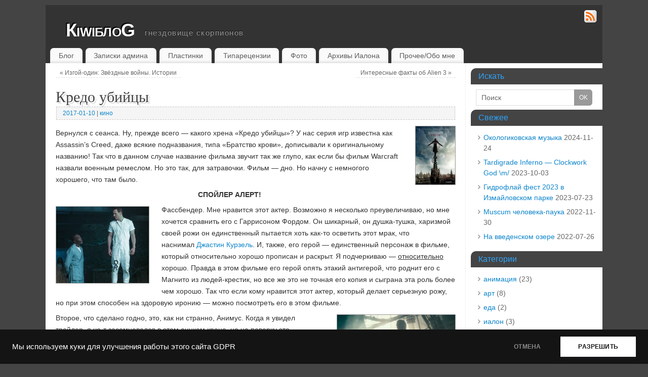

--- FILE ---
content_type: text/html; charset=UTF-8
request_url: https://qiwichupa.net/p/3893/kredo-ubijtsy
body_size: 31027
content:
<!DOCTYPE html>
<html lang="ru-RU">
<head>
<meta http-equiv="Content-Type" content="text/html; charset=UTF-8" />
<link rel="profile" href="http://gmpg.org/xfn/11" />
<link rel="pingback" href="https://qiwichupa.net/xmlrpc.php" />
<title>Кредо убийцы &#8212; КiwiблоG</title>
<meta name='robots' content='max-image-preview:large' />
	<style>img:is([sizes="auto" i], [sizes^="auto," i]) { contain-intrinsic-size: 3000px 1500px }</style>
	<link rel='dns-prefetch' href='//static.addtoany.com' />
<link rel='dns-prefetch' href='//www.google.com' />
<link rel='dns-prefetch' href='//maxcdn.bootstrapcdn.com' />
<link rel="alternate" type="application/rss+xml" title="КiwiблоG &raquo; Лента" href="https://qiwichupa.net/feed" />
<link rel="alternate" type="application/rss+xml" title="КiwiблоG &raquo; Лента комментариев" href="https://qiwichupa.net/comments/feed" />
<link rel="alternate" type="application/rss+xml" title="КiwiблоG &raquo; Лента комментариев к &laquo;Кредо убийцы&raquo;" href="https://qiwichupa.net/p/3893/kredo-ubijtsy/feed" />
<link rel='stylesheet' id='mci-footnotes-jquery-tooltips-pagelayout-none-css' href='https://qiwichupa.net/wp-content/plugins/footnotes/css/footnotes-jqttbrpl0.min.css?ver=2.7.3' type='text/css' media='all' />
<link rel='stylesheet' id='mb.miniAudioPlayer.css-css' href='https://qiwichupa.net/wp-content/plugins/wp-miniaudioplayer/css/miniplayer.css?ver=1.9.7' type='text/css' media='screen' />
<link rel='stylesheet' id='dashicons-css' href='https://qiwichupa.net/wp-includes/css/dashicons.min.css?ver=6.8.3' type='text/css' media='all' />
<link rel='stylesheet' id='post-views-counter-frontend-css' href='https://qiwichupa.net/wp-content/plugins/post-views-counter/css/frontend.min.css?ver=1.5.7' type='text/css' media='all' />
<link rel='stylesheet' id='wp-block-library-css' href='https://qiwichupa.net/wp-includes/css/dist/block-library/style.min.css?ver=6.8.3' type='text/css' media='all' />
<style id='classic-theme-styles-inline-css' type='text/css'>
/*! This file is auto-generated */
.wp-block-button__link{color:#fff;background-color:#32373c;border-radius:9999px;box-shadow:none;text-decoration:none;padding:calc(.667em + 2px) calc(1.333em + 2px);font-size:1.125em}.wp-block-file__button{background:#32373c;color:#fff;text-decoration:none}
</style>
<style id='collapsing-archives-style-inline-css' type='text/css'>


</style>
<style id='customtables-dynamic-block-style-inline-css' type='text/css'>
/*.wp-block-customtables-dynamic-block{background-color:#21759b;color:#fff;padding:2px}*/

</style>
<link rel='stylesheet' id='awsm-ead-public-css' href='https://qiwichupa.net/wp-content/plugins/embed-any-document/css/embed-public.min.css?ver=2.7.8' type='text/css' media='all' />
<style id='global-styles-inline-css' type='text/css'>
:root{--wp--preset--aspect-ratio--square: 1;--wp--preset--aspect-ratio--4-3: 4/3;--wp--preset--aspect-ratio--3-4: 3/4;--wp--preset--aspect-ratio--3-2: 3/2;--wp--preset--aspect-ratio--2-3: 2/3;--wp--preset--aspect-ratio--16-9: 16/9;--wp--preset--aspect-ratio--9-16: 9/16;--wp--preset--color--black: #000000;--wp--preset--color--cyan-bluish-gray: #abb8c3;--wp--preset--color--white: #ffffff;--wp--preset--color--pale-pink: #f78da7;--wp--preset--color--vivid-red: #cf2e2e;--wp--preset--color--luminous-vivid-orange: #ff6900;--wp--preset--color--luminous-vivid-amber: #fcb900;--wp--preset--color--light-green-cyan: #7bdcb5;--wp--preset--color--vivid-green-cyan: #00d084;--wp--preset--color--pale-cyan-blue: #8ed1fc;--wp--preset--color--vivid-cyan-blue: #0693e3;--wp--preset--color--vivid-purple: #9b51e0;--wp--preset--gradient--vivid-cyan-blue-to-vivid-purple: linear-gradient(135deg,rgba(6,147,227,1) 0%,rgb(155,81,224) 100%);--wp--preset--gradient--light-green-cyan-to-vivid-green-cyan: linear-gradient(135deg,rgb(122,220,180) 0%,rgb(0,208,130) 100%);--wp--preset--gradient--luminous-vivid-amber-to-luminous-vivid-orange: linear-gradient(135deg,rgba(252,185,0,1) 0%,rgba(255,105,0,1) 100%);--wp--preset--gradient--luminous-vivid-orange-to-vivid-red: linear-gradient(135deg,rgba(255,105,0,1) 0%,rgb(207,46,46) 100%);--wp--preset--gradient--very-light-gray-to-cyan-bluish-gray: linear-gradient(135deg,rgb(238,238,238) 0%,rgb(169,184,195) 100%);--wp--preset--gradient--cool-to-warm-spectrum: linear-gradient(135deg,rgb(74,234,220) 0%,rgb(151,120,209) 20%,rgb(207,42,186) 40%,rgb(238,44,130) 60%,rgb(251,105,98) 80%,rgb(254,248,76) 100%);--wp--preset--gradient--blush-light-purple: linear-gradient(135deg,rgb(255,206,236) 0%,rgb(152,150,240) 100%);--wp--preset--gradient--blush-bordeaux: linear-gradient(135deg,rgb(254,205,165) 0%,rgb(254,45,45) 50%,rgb(107,0,62) 100%);--wp--preset--gradient--luminous-dusk: linear-gradient(135deg,rgb(255,203,112) 0%,rgb(199,81,192) 50%,rgb(65,88,208) 100%);--wp--preset--gradient--pale-ocean: linear-gradient(135deg,rgb(255,245,203) 0%,rgb(182,227,212) 50%,rgb(51,167,181) 100%);--wp--preset--gradient--electric-grass: linear-gradient(135deg,rgb(202,248,128) 0%,rgb(113,206,126) 100%);--wp--preset--gradient--midnight: linear-gradient(135deg,rgb(2,3,129) 0%,rgb(40,116,252) 100%);--wp--preset--font-size--small: 13px;--wp--preset--font-size--medium: 20px;--wp--preset--font-size--large: 36px;--wp--preset--font-size--x-large: 42px;--wp--preset--spacing--20: 0.44rem;--wp--preset--spacing--30: 0.67rem;--wp--preset--spacing--40: 1rem;--wp--preset--spacing--50: 1.5rem;--wp--preset--spacing--60: 2.25rem;--wp--preset--spacing--70: 3.38rem;--wp--preset--spacing--80: 5.06rem;--wp--preset--shadow--natural: 6px 6px 9px rgba(0, 0, 0, 0.2);--wp--preset--shadow--deep: 12px 12px 50px rgba(0, 0, 0, 0.4);--wp--preset--shadow--sharp: 6px 6px 0px rgba(0, 0, 0, 0.2);--wp--preset--shadow--outlined: 6px 6px 0px -3px rgba(255, 255, 255, 1), 6px 6px rgba(0, 0, 0, 1);--wp--preset--shadow--crisp: 6px 6px 0px rgba(0, 0, 0, 1);}:where(.is-layout-flex){gap: 0.5em;}:where(.is-layout-grid){gap: 0.5em;}body .is-layout-flex{display: flex;}.is-layout-flex{flex-wrap: wrap;align-items: center;}.is-layout-flex > :is(*, div){margin: 0;}body .is-layout-grid{display: grid;}.is-layout-grid > :is(*, div){margin: 0;}:where(.wp-block-columns.is-layout-flex){gap: 2em;}:where(.wp-block-columns.is-layout-grid){gap: 2em;}:where(.wp-block-post-template.is-layout-flex){gap: 1.25em;}:where(.wp-block-post-template.is-layout-grid){gap: 1.25em;}.has-black-color{color: var(--wp--preset--color--black) !important;}.has-cyan-bluish-gray-color{color: var(--wp--preset--color--cyan-bluish-gray) !important;}.has-white-color{color: var(--wp--preset--color--white) !important;}.has-pale-pink-color{color: var(--wp--preset--color--pale-pink) !important;}.has-vivid-red-color{color: var(--wp--preset--color--vivid-red) !important;}.has-luminous-vivid-orange-color{color: var(--wp--preset--color--luminous-vivid-orange) !important;}.has-luminous-vivid-amber-color{color: var(--wp--preset--color--luminous-vivid-amber) !important;}.has-light-green-cyan-color{color: var(--wp--preset--color--light-green-cyan) !important;}.has-vivid-green-cyan-color{color: var(--wp--preset--color--vivid-green-cyan) !important;}.has-pale-cyan-blue-color{color: var(--wp--preset--color--pale-cyan-blue) !important;}.has-vivid-cyan-blue-color{color: var(--wp--preset--color--vivid-cyan-blue) !important;}.has-vivid-purple-color{color: var(--wp--preset--color--vivid-purple) !important;}.has-black-background-color{background-color: var(--wp--preset--color--black) !important;}.has-cyan-bluish-gray-background-color{background-color: var(--wp--preset--color--cyan-bluish-gray) !important;}.has-white-background-color{background-color: var(--wp--preset--color--white) !important;}.has-pale-pink-background-color{background-color: var(--wp--preset--color--pale-pink) !important;}.has-vivid-red-background-color{background-color: var(--wp--preset--color--vivid-red) !important;}.has-luminous-vivid-orange-background-color{background-color: var(--wp--preset--color--luminous-vivid-orange) !important;}.has-luminous-vivid-amber-background-color{background-color: var(--wp--preset--color--luminous-vivid-amber) !important;}.has-light-green-cyan-background-color{background-color: var(--wp--preset--color--light-green-cyan) !important;}.has-vivid-green-cyan-background-color{background-color: var(--wp--preset--color--vivid-green-cyan) !important;}.has-pale-cyan-blue-background-color{background-color: var(--wp--preset--color--pale-cyan-blue) !important;}.has-vivid-cyan-blue-background-color{background-color: var(--wp--preset--color--vivid-cyan-blue) !important;}.has-vivid-purple-background-color{background-color: var(--wp--preset--color--vivid-purple) !important;}.has-black-border-color{border-color: var(--wp--preset--color--black) !important;}.has-cyan-bluish-gray-border-color{border-color: var(--wp--preset--color--cyan-bluish-gray) !important;}.has-white-border-color{border-color: var(--wp--preset--color--white) !important;}.has-pale-pink-border-color{border-color: var(--wp--preset--color--pale-pink) !important;}.has-vivid-red-border-color{border-color: var(--wp--preset--color--vivid-red) !important;}.has-luminous-vivid-orange-border-color{border-color: var(--wp--preset--color--luminous-vivid-orange) !important;}.has-luminous-vivid-amber-border-color{border-color: var(--wp--preset--color--luminous-vivid-amber) !important;}.has-light-green-cyan-border-color{border-color: var(--wp--preset--color--light-green-cyan) !important;}.has-vivid-green-cyan-border-color{border-color: var(--wp--preset--color--vivid-green-cyan) !important;}.has-pale-cyan-blue-border-color{border-color: var(--wp--preset--color--pale-cyan-blue) !important;}.has-vivid-cyan-blue-border-color{border-color: var(--wp--preset--color--vivid-cyan-blue) !important;}.has-vivid-purple-border-color{border-color: var(--wp--preset--color--vivid-purple) !important;}.has-vivid-cyan-blue-to-vivid-purple-gradient-background{background: var(--wp--preset--gradient--vivid-cyan-blue-to-vivid-purple) !important;}.has-light-green-cyan-to-vivid-green-cyan-gradient-background{background: var(--wp--preset--gradient--light-green-cyan-to-vivid-green-cyan) !important;}.has-luminous-vivid-amber-to-luminous-vivid-orange-gradient-background{background: var(--wp--preset--gradient--luminous-vivid-amber-to-luminous-vivid-orange) !important;}.has-luminous-vivid-orange-to-vivid-red-gradient-background{background: var(--wp--preset--gradient--luminous-vivid-orange-to-vivid-red) !important;}.has-very-light-gray-to-cyan-bluish-gray-gradient-background{background: var(--wp--preset--gradient--very-light-gray-to-cyan-bluish-gray) !important;}.has-cool-to-warm-spectrum-gradient-background{background: var(--wp--preset--gradient--cool-to-warm-spectrum) !important;}.has-blush-light-purple-gradient-background{background: var(--wp--preset--gradient--blush-light-purple) !important;}.has-blush-bordeaux-gradient-background{background: var(--wp--preset--gradient--blush-bordeaux) !important;}.has-luminous-dusk-gradient-background{background: var(--wp--preset--gradient--luminous-dusk) !important;}.has-pale-ocean-gradient-background{background: var(--wp--preset--gradient--pale-ocean) !important;}.has-electric-grass-gradient-background{background: var(--wp--preset--gradient--electric-grass) !important;}.has-midnight-gradient-background{background: var(--wp--preset--gradient--midnight) !important;}.has-small-font-size{font-size: var(--wp--preset--font-size--small) !important;}.has-medium-font-size{font-size: var(--wp--preset--font-size--medium) !important;}.has-large-font-size{font-size: var(--wp--preset--font-size--large) !important;}.has-x-large-font-size{font-size: var(--wp--preset--font-size--x-large) !important;}
:where(.wp-block-post-template.is-layout-flex){gap: 1.25em;}:where(.wp-block-post-template.is-layout-grid){gap: 1.25em;}
:where(.wp-block-columns.is-layout-flex){gap: 2em;}:where(.wp-block-columns.is-layout-grid){gap: 2em;}
:root :where(.wp-block-pullquote){font-size: 1.5em;line-height: 1.6;}
</style>
<link rel='stylesheet' id='dobsondev-shortcodes-css-css' href='https://qiwichupa.net/wp-content/plugins/dobsondev-shortcodes/css/dobsondev-shortcodes.min.css?ver=6.8.3' type='text/css' media='all' />
<link rel='stylesheet' id='dobsondev-shortcodes-font-awesome-css' href='//maxcdn.bootstrapcdn.com/font-awesome/4.6.3/css/font-awesome.min.css?ver=6.8.3' type='text/css' media='all' />
<link rel='stylesheet' id='wp-mcm-styles-css' href='https://qiwichupa.net/wp-content/plugins/wp-media-category-management/css/wp-mcm-styles.css?ver=2.4.1.1' type='text/css' media='all' />
<link rel='stylesheet' id='mantras-css' href='https://qiwichupa.net/wp-content/themes/mantra-child/style.css?ver=2.6.1.1' type='text/css' media='all' />
<link rel='stylesheet' id='slb_core-css' href='https://qiwichupa.net/wp-content/plugins/simple-lightbox/client/css/app.css?ver=2.9.4' type='text/css' media='all' />
<link rel='stylesheet' id='jquery-ui-theme-css' href='https://qiwichupa.net/wp-content/plugins/custom-tables/jquery/smoothness/jquery-ui.min.css?ver=6.8.3' type='text/css' media='all' />
<link rel='stylesheet' id='highlight-css' href='https://qiwichupa.net/wp-content/plugins/markdown-shortcode/highlight/styles/github.css?ver=6.8.3' type='text/css' media='all' />
<link rel='stylesheet' id='wpdiscuz-frontend-css-css' href='https://qiwichupa.net/wp-content/plugins/wpdiscuz/themes/default/style.css?ver=7.6.37' type='text/css' media='all' />
<style id='wpdiscuz-frontend-css-inline-css' type='text/css'>
 #wpdcom .wpd-blog-administrator .wpd-comment-label{color:#ffffff;background-color:#00B38F;border:none}#wpdcom .wpd-blog-administrator .wpd-comment-author, #wpdcom .wpd-blog-administrator .wpd-comment-author a{color:#00B38F}#wpdcom.wpd-layout-1 .wpd-comment .wpd-blog-administrator .wpd-avatar img{border-color:#00B38F}#wpdcom.wpd-layout-2 .wpd-comment.wpd-reply .wpd-comment-wrap.wpd-blog-administrator{border-left:3px solid #00B38F}#wpdcom.wpd-layout-2 .wpd-comment .wpd-blog-administrator .wpd-avatar img{border-bottom-color:#00B38F}#wpdcom.wpd-layout-3 .wpd-blog-administrator .wpd-comment-subheader{border-top:1px dashed #00B38F}#wpdcom.wpd-layout-3 .wpd-reply .wpd-blog-administrator .wpd-comment-right{border-left:1px solid #00B38F}#wpdcom .wpd-blog-editor .wpd-comment-label{color:#ffffff;background-color:#00B38F;border:none}#wpdcom .wpd-blog-editor .wpd-comment-author, #wpdcom .wpd-blog-editor .wpd-comment-author a{color:#00B38F}#wpdcom.wpd-layout-1 .wpd-comment .wpd-blog-editor .wpd-avatar img{border-color:#00B38F}#wpdcom.wpd-layout-2 .wpd-comment.wpd-reply .wpd-comment-wrap.wpd-blog-editor{border-left:3px solid #00B38F}#wpdcom.wpd-layout-2 .wpd-comment .wpd-blog-editor .wpd-avatar img{border-bottom-color:#00B38F}#wpdcom.wpd-layout-3 .wpd-blog-editor .wpd-comment-subheader{border-top:1px dashed #00B38F}#wpdcom.wpd-layout-3 .wpd-reply .wpd-blog-editor .wpd-comment-right{border-left:1px solid #00B38F}#wpdcom .wpd-blog-author .wpd-comment-label{color:#ffffff;background-color:#00B38F;border:none}#wpdcom .wpd-blog-author .wpd-comment-author, #wpdcom .wpd-blog-author .wpd-comment-author a{color:#00B38F}#wpdcom.wpd-layout-1 .wpd-comment .wpd-blog-author .wpd-avatar img{border-color:#00B38F}#wpdcom.wpd-layout-2 .wpd-comment .wpd-blog-author .wpd-avatar img{border-bottom-color:#00B38F}#wpdcom.wpd-layout-3 .wpd-blog-author .wpd-comment-subheader{border-top:1px dashed #00B38F}#wpdcom.wpd-layout-3 .wpd-reply .wpd-blog-author .wpd-comment-right{border-left:1px solid #00B38F}#wpdcom .wpd-blog-contributor .wpd-comment-label{color:#ffffff;background-color:#00B38F;border:none}#wpdcom .wpd-blog-contributor .wpd-comment-author, #wpdcom .wpd-blog-contributor .wpd-comment-author a{color:#00B38F}#wpdcom.wpd-layout-1 .wpd-comment .wpd-blog-contributor .wpd-avatar img{border-color:#00B38F}#wpdcom.wpd-layout-2 .wpd-comment .wpd-blog-contributor .wpd-avatar img{border-bottom-color:#00B38F}#wpdcom.wpd-layout-3 .wpd-blog-contributor .wpd-comment-subheader{border-top:1px dashed #00B38F}#wpdcom.wpd-layout-3 .wpd-reply .wpd-blog-contributor .wpd-comment-right{border-left:1px solid #00B38F}#wpdcom .wpd-blog-subscriber .wpd-comment-label{color:#ffffff;background-color:rgba(13, 133, 204, 0.85);border:none}#wpdcom .wpd-blog-subscriber .wpd-comment-author, #wpdcom .wpd-blog-subscriber .wpd-comment-author a{color:rgba(13, 133, 204, 0.85)}#wpdcom.wpd-layout-2 .wpd-comment .wpd-blog-subscriber .wpd-avatar img{border-bottom-color:rgba(13, 133, 204, 0.85)}#wpdcom.wpd-layout-3 .wpd-blog-subscriber .wpd-comment-subheader{border-top:1px dashed rgba(13, 133, 204, 0.85)}#wpdcom .wpd-blog-post_author .wpd-comment-label{color:#ffffff;background-color:#0D85CC;border:none}#wpdcom .wpd-blog-post_author .wpd-comment-author, #wpdcom .wpd-blog-post_author .wpd-comment-author a{color:#0D85CC}#wpdcom .wpd-blog-post_author .wpd-avatar img{border-color:#0D85CC}#wpdcom.wpd-layout-1 .wpd-comment .wpd-blog-post_author .wpd-avatar img{border-color:#0D85CC}#wpdcom.wpd-layout-2 .wpd-comment.wpd-reply .wpd-comment-wrap.wpd-blog-post_author{border-left:3px solid #0D85CC}#wpdcom.wpd-layout-2 .wpd-comment .wpd-blog-post_author .wpd-avatar img{border-bottom-color:#0D85CC}#wpdcom.wpd-layout-3 .wpd-blog-post_author .wpd-comment-subheader{border-top:1px dashed #0D85CC}#wpdcom.wpd-layout-3 .wpd-reply .wpd-blog-post_author .wpd-comment-right{border-left:1px solid #0D85CC}#wpdcom .wpd-blog-guest .wpd-comment-label{color:#ffffff;background-color:rgba(0, 0, 0, 0.83);border:none}#wpdcom .wpd-blog-guest .wpd-comment-author, #wpdcom .wpd-blog-guest .wpd-comment-author a{color:rgba(0, 0, 0, 0.83)}#wpdcom.wpd-layout-3 .wpd-blog-guest .wpd-comment-subheader{border-top:1px dashed rgba(0, 0, 0, 0.83)}#comments, #respond, .comments-area, #wpdcom{}#wpdcom .ql-editor > *{color:#777777}#wpdcom .ql-editor::before{}#wpdcom .ql-toolbar{border:1px solid #DDDDDD;border-top:none}#wpdcom .ql-container{border:1px solid #DDDDDD;border-bottom:none}#wpdcom .wpd-form-row .wpdiscuz-item input[type="text"], #wpdcom .wpd-form-row .wpdiscuz-item input[type="email"], #wpdcom .wpd-form-row .wpdiscuz-item input[type="url"], #wpdcom .wpd-form-row .wpdiscuz-item input[type="color"], #wpdcom .wpd-form-row .wpdiscuz-item input[type="date"], #wpdcom .wpd-form-row .wpdiscuz-item input[type="datetime"], #wpdcom .wpd-form-row .wpdiscuz-item input[type="datetime-local"], #wpdcom .wpd-form-row .wpdiscuz-item input[type="month"], #wpdcom .wpd-form-row .wpdiscuz-item input[type="number"], #wpdcom .wpd-form-row .wpdiscuz-item input[type="time"], #wpdcom textarea, #wpdcom select{border:1px solid #DDDDDD;color:#777777}#wpdcom .wpd-form-row .wpdiscuz-item textarea{border:1px solid #DDDDDD}#wpdcom input::placeholder, #wpdcom textarea::placeholder, #wpdcom input::-moz-placeholder, #wpdcom textarea::-webkit-input-placeholder{}#wpdcom .wpd-comment-text{color:#777777}#wpdcom .wpd-thread-head .wpd-thread-info{border-bottom:2px solid #0D85CC}#wpdcom .wpd-thread-head .wpd-thread-info.wpd-reviews-tab svg{fill:#0D85CC}#wpdcom .wpd-thread-head .wpdiscuz-user-settings{border-bottom:2px solid #0D85CC}#wpdcom .wpd-thread-head .wpdiscuz-user-settings:hover{color:#0D85CC}#wpdcom .wpd-comment .wpd-follow-link:hover{color:#0D85CC}#wpdcom .wpd-comment-status .wpd-sticky{color:#0D85CC}#wpdcom .wpd-thread-filter .wpdf-active{color:#0D85CC;border-bottom-color:#0D85CC}#wpdcom .wpd-comment-info-bar{border:1px dashed #3e9ed7;background:#e7f3fa}#wpdcom .wpd-comment-info-bar .wpd-current-view i{color:#0D85CC}#wpdcom .wpd-filter-view-all:hover{background:#0D85CC}#wpdcom .wpdiscuz-item .wpdiscuz-rating > label{color:#DDDDDD}#wpdcom .wpdiscuz-item .wpdiscuz-rating:not(:checked) > label:hover, .wpdiscuz-rating:not(:checked) > label:hover ~ label{}#wpdcom .wpdiscuz-item .wpdiscuz-rating > input ~ label:hover, #wpdcom .wpdiscuz-item .wpdiscuz-rating > input:not(:checked) ~ label:hover ~ label, #wpdcom .wpdiscuz-item .wpdiscuz-rating > input:not(:checked) ~ label:hover ~ label{color:#FFED85}#wpdcom .wpdiscuz-item .wpdiscuz-rating > input:checked ~ label:hover, #wpdcom .wpdiscuz-item .wpdiscuz-rating > input:checked ~ label:hover, #wpdcom .wpdiscuz-item .wpdiscuz-rating > label:hover ~ input:checked ~ label, #wpdcom .wpdiscuz-item .wpdiscuz-rating > input:checked + label:hover ~ label, #wpdcom .wpdiscuz-item .wpdiscuz-rating > input:checked ~ label:hover ~ label, .wpd-custom-field .wcf-active-star, #wpdcom .wpdiscuz-item .wpdiscuz-rating > input:checked ~ label{color:#FFD700}#wpd-post-rating .wpd-rating-wrap .wpd-rating-stars svg .wpd-star{fill:#DDDDDD}#wpd-post-rating .wpd-rating-wrap .wpd-rating-stars svg .wpd-active{fill:#FFD700}#wpd-post-rating .wpd-rating-wrap .wpd-rate-starts svg .wpd-star{fill:#DDDDDD}#wpd-post-rating .wpd-rating-wrap .wpd-rate-starts:hover svg .wpd-star{fill:#FFED85}#wpd-post-rating.wpd-not-rated .wpd-rating-wrap .wpd-rate-starts svg:hover ~ svg .wpd-star{fill:#DDDDDD}.wpdiscuz-post-rating-wrap .wpd-rating .wpd-rating-wrap .wpd-rating-stars svg .wpd-star{fill:#DDDDDD}.wpdiscuz-post-rating-wrap .wpd-rating .wpd-rating-wrap .wpd-rating-stars svg .wpd-active{fill:#FFD700}#wpdcom .wpd-comment .wpd-follow-active{color:#ff7a00}#wpdcom .page-numbers{color:#555;border:#555 1px solid}#wpdcom span.current{background:#555}#wpdcom.wpd-layout-1 .wpd-new-loaded-comment > .wpd-comment-wrap > .wpd-comment-right{background:#FFFAD6}#wpdcom.wpd-layout-2 .wpd-new-loaded-comment.wpd-comment > .wpd-comment-wrap > .wpd-comment-right{background:#FFFAD6}#wpdcom.wpd-layout-2 .wpd-new-loaded-comment.wpd-comment.wpd-reply > .wpd-comment-wrap > .wpd-comment-right{background:transparent}#wpdcom.wpd-layout-2 .wpd-new-loaded-comment.wpd-comment.wpd-reply > .wpd-comment-wrap{background:#FFFAD6}#wpdcom.wpd-layout-3 .wpd-new-loaded-comment.wpd-comment > .wpd-comment-wrap > .wpd-comment-right{background:#FFFAD6}#wpdcom .wpd-follow:hover i, #wpdcom .wpd-unfollow:hover i, #wpdcom .wpd-comment .wpd-follow-active:hover i{color:#0D85CC}#wpdcom .wpdiscuz-readmore{cursor:pointer;color:#0D85CC}.wpd-custom-field .wcf-pasiv-star, #wpcomm .wpdiscuz-item .wpdiscuz-rating > label{color:#DDDDDD}.wpd-wrapper .wpd-list-item.wpd-active{border-top:3px solid #0D85CC}#wpdcom.wpd-layout-2 .wpd-comment.wpd-reply.wpd-unapproved-comment .wpd-comment-wrap{border-left:3px solid #FFFAD6}#wpdcom.wpd-layout-3 .wpd-comment.wpd-reply.wpd-unapproved-comment .wpd-comment-right{border-left:1px solid #FFFAD6}#wpdcom .wpd-prim-button{background-color:#0D80C4;color:#FFFFFF}#wpdcom .wpd_label__check i.wpdicon-on{color:#0D80C4;border:1px solid #86c0e2}#wpd-bubble-wrapper #wpd-bubble-all-comments-count{color:#75BFEC}#wpd-bubble-wrapper > div{background-color:#75BFEC}#wpd-bubble-wrapper > #wpd-bubble #wpd-bubble-add-message{background-color:#75BFEC}#wpd-bubble-wrapper > #wpd-bubble #wpd-bubble-add-message::before{border-left-color:#75BFEC;border-right-color:#75BFEC}#wpd-bubble-wrapper.wpd-right-corner > #wpd-bubble #wpd-bubble-add-message::before{border-left-color:#75BFEC;border-right-color:#75BFEC}.wpd-inline-icon-wrapper path.wpd-inline-icon-first{fill:#75BFEC}.wpd-inline-icon-count{background-color:#75BFEC}.wpd-inline-icon-count::before{border-right-color:#75BFEC}.wpd-inline-form-wrapper::before{border-bottom-color:#75BFEC}.wpd-inline-form-question{background-color:#75BFEC}.wpd-inline-form{background-color:#75BFEC}.wpd-last-inline-comments-wrapper{border-color:#75BFEC}.wpd-last-inline-comments-wrapper::before{border-bottom-color:#75BFEC}.wpd-last-inline-comments-wrapper .wpd-view-all-inline-comments{background:#75BFEC}.wpd-last-inline-comments-wrapper .wpd-view-all-inline-comments:hover,.wpd-last-inline-comments-wrapper .wpd-view-all-inline-comments:active,.wpd-last-inline-comments-wrapper .wpd-view-all-inline-comments:focus{background-color:#75BFEC}#wpdcom .ql-snow .ql-tooltip[data-mode="link"]::before{content:"Введите ссылку:"}#wpdcom .ql-snow .ql-tooltip.ql-editing a.ql-action::after{content:"Сохранить"}.comments-area{width:auto}
</style>
<link rel='stylesheet' id='wpdiscuz-fa-css' href='https://qiwichupa.net/wp-content/plugins/wpdiscuz/assets/third-party/font-awesome-5.13.0/css/fa.min.css?ver=7.6.37' type='text/css' media='all' />
<link rel='stylesheet' id='wpdiscuz-combo-css-css' href='https://qiwichupa.net/wp-content/plugins/wpdiscuz/assets/css/wpdiscuz-combo-no_quill.min.css?ver=6.8.3' type='text/css' media='all' />
<link rel='stylesheet' id='addtoany-css' href='https://qiwichupa.net/wp-content/plugins/add-to-any/addtoany.min.css?ver=1.16' type='text/css' media='all' />
<style id='addtoany-inline-css' type='text/css'>
.addtoany_header{float:right; display:none;}
.addtoany_list{float:right;}
</style>
<link rel='stylesheet' id='__EPYT__style-css' href='https://qiwichupa.net/wp-content/plugins/youtube-embed-plus/styles/ytprefs.min.css?ver=14.2.3' type='text/css' media='all' />
<style id='__EPYT__style-inline-css' type='text/css'>

                .epyt-gallery-thumb {
                        width: 33.333%;
                }
                
</style>
<script type="text/javascript" src="https://qiwichupa.net/wp-includes/js/jquery/jquery.min.js?ver=3.7.1" id="jquery-core-js"></script>
<script type="text/javascript" src="https://qiwichupa.net/wp-includes/js/jquery/jquery-migrate.min.js?ver=3.4.1" id="jquery-migrate-js"></script>
<script type="text/javascript" src="https://qiwichupa.net/wp-content/plugins/footnotes/js/jquery.tools.min.js?ver=1.2.7.redacted.2" id="mci-footnotes-jquery-tools-js"></script>
<script type="text/javascript" src="https://qiwichupa.net/wp-content/plugins/wp-miniaudioplayer/js/jquery.mb.miniAudioPlayer.js?ver=1.9.7" id="mb.miniAudioPlayer-js"></script>
<script type="text/javascript" src="https://qiwichupa.net/wp-content/plugins/wp-miniaudioplayer/js/map_overwrite_default_me.js?ver=1.9.7" id="map_overwrite_default_me-js"></script>
<script type="text/javascript" id="addtoany-core-js-before">
/* <![CDATA[ */
window.a2a_config=window.a2a_config||{};a2a_config.callbacks=[];a2a_config.overlays=[];a2a_config.templates={};a2a_localize = {
	Share: "Отправить",
	Save: "Сохранить",
	Subscribe: "Подписаться",
	Email: "E-mail",
	Bookmark: "В закладки!",
	ShowAll: "Показать все",
	ShowLess: "Показать остальное",
	FindServices: "Найти сервис(ы)",
	FindAnyServiceToAddTo: "Найти сервис и добавить",
	PoweredBy: "Работает на",
	ShareViaEmail: "Поделиться по электронной почте",
	SubscribeViaEmail: "Подписаться по электронной почте",
	BookmarkInYourBrowser: "Добавить в закладки",
	BookmarkInstructions: "Нажмите Ctrl+D или \u2318+D, чтобы добавить страницу в закладки",
	AddToYourFavorites: "Добавить в Избранное",
	SendFromWebOrProgram: "Отправлять с любого email-адреса или email-программы",
	EmailProgram: "Почтовая программа",
	More: "Подробнее&#8230;",
	ThanksForSharing: "Спасибо, что поделились!",
	ThanksForFollowing: "Спасибо за подписку!"
};
/* ]]> */
</script>
<script type="text/javascript" defer src="https://static.addtoany.com/menu/page.js" id="addtoany-core-js"></script>
<script type="text/javascript" defer src="https://qiwichupa.net/wp-content/plugins/add-to-any/addtoany.min.js?ver=1.1" id="addtoany-jquery-js"></script>
<script type="text/javascript" src="https://qiwichupa.net/wp-content/plugins/dobsondev-shortcodes/js/dobsondev-shortcodes.min.js?ver=6.8.3" id="dobsondev-shortcodes-js-js"></script>
<script type="text/javascript" src="https://qiwichupa.net/wp-content/themes/mantra/js/frontend.js?ver=2.6.1.1" id="cryout-frontend-js"></script>
<script type="text/javascript" src="https://qiwichupa.net/wp-content/plugins/custom-tables/jquery/jquery.validate.min.js?ver=6.8.3" id="jquery-validate-script-js"></script>
<script type="text/javascript" src="https://qiwichupa.net/wp-content/plugins/markdown-shortcode/highlight/highlight.min.js?ver=6.8.3" id="highlight-js"></script>
<script type="text/javascript" src="https://qiwichupa.net/wp-content/plugins/markdown-shortcode/init_highlight.js?ver=6.8.3" id="highlight_init-js"></script>
<script type="text/javascript" id="__ytprefs__-js-extra">
/* <![CDATA[ */
var _EPYT_ = {"ajaxurl":"https:\/\/qiwichupa.net\/wp-admin\/admin-ajax.php","security":"d74c9836b1","gallery_scrolloffset":"20","eppathtoscripts":"https:\/\/qiwichupa.net\/wp-content\/plugins\/youtube-embed-plus\/scripts\/","eppath":"https:\/\/qiwichupa.net\/wp-content\/plugins\/youtube-embed-plus\/","epresponsiveselector":"[\"iframe.__youtube_prefs_widget__\"]","epdovol":"1","version":"14.2.3","evselector":"iframe.__youtube_prefs__[src], iframe[src*=\"youtube.com\/embed\/\"], iframe[src*=\"youtube-nocookie.com\/embed\/\"]","ajax_compat":"","maxres_facade":"eager","ytapi_load":"light","pause_others":"","stopMobileBuffer":"1","facade_mode":"","not_live_on_channel":""};
/* ]]> */
</script>
<script type="text/javascript" src="https://qiwichupa.net/wp-content/plugins/youtube-embed-plus/scripts/ytprefs.min.js?ver=14.2.3" id="__ytprefs__-js"></script>
<link rel="https://api.w.org/" href="https://qiwichupa.net/wp-json/" /><link rel="alternate" title="JSON" type="application/json" href="https://qiwichupa.net/wp-json/wp/v2/posts/3893" /><link rel="EditURI" type="application/rsd+xml" title="RSD" href="https://qiwichupa.net/xmlrpc.php?rsd" />
<meta name="generator" content="WordPress 6.8.3" />
<link rel="canonical" href="https://qiwichupa.net/p/3893/kredo-ubijtsy" />
<link rel='shortlink' href='https://qiwichupa.net/?p=3893' />
<link rel="alternate" title="oEmbed (JSON)" type="application/json+oembed" href="https://qiwichupa.net/wp-json/oembed/1.0/embed?url=https%3A%2F%2Fqiwichupa.net%2Fp%2F3893%2Fkredo-ubijtsy" />
<link rel="alternate" title="oEmbed (XML)" type="text/xml+oembed" href="https://qiwichupa.net/wp-json/oembed/1.0/embed?url=https%3A%2F%2Fqiwichupa.net%2Fp%2F3893%2Fkredo-ubijtsy&#038;format=xml" />
			<style>
				#wp-admin-bar-basepress-build-mode{
					background-color:#c11111 !important;
					color:#fff !important;
				}
			</style>
			
<link rel='stylesheet' id='7905-css' href='//qiwichupa.net/wp-content/uploads/custom-css-js/7905.css?v=1172' type="text/css" media='all' />

<link rel='stylesheet' id='7114-css' href='//qiwichupa.net/wp-content/uploads/custom-css-js/7114.css?v=324' type="text/css" media='all' />

<link rel='stylesheet' id='6977-css' href='//qiwichupa.net/wp-content/uploads/custom-css-js/6977.css?v=6741' type="text/css" media='all' />

<link rel='stylesheet' id='6976-css' href='//qiwichupa.net/wp-content/uploads/custom-css-js/6976.css?v=8766' type="text/css" media='all' />

<link rel='stylesheet' id='6975-css' href='//qiwichupa.net/wp-content/uploads/custom-css-js/6975.css?v=9488' type="text/css" media='all' />

<link rel='stylesheet' id='6974-css' href='//qiwichupa.net/wp-content/uploads/custom-css-js/6974.css?v=6164' type="text/css" media='all' />

<link rel='stylesheet' id='6973-css' href='//qiwichupa.net/wp-content/uploads/custom-css-js/6973.css?v=5836' type="text/css" media='all' />

<link rel='stylesheet' id='6972-css' href='//qiwichupa.net/wp-content/uploads/custom-css-js/6972.css?v=9228' type="text/css" media='all' />

<link rel='stylesheet' id='6971-css' href='//qiwichupa.net/wp-content/uploads/custom-css-js/6971.css?v=8223' type="text/css" media='all' />

<link rel='stylesheet' id='6970-css' href='//qiwichupa.net/wp-content/uploads/custom-css-js/6970.css?v=424' type="text/css" media='all' />

<link rel='stylesheet' id='6969-css' href='//qiwichupa.net/wp-content/uploads/custom-css-js/6969.css?v=2698' type="text/css" media='all' />

<link rel='stylesheet' id='6968-css' href='//qiwichupa.net/wp-content/uploads/custom-css-js/6968.css?v=4983' type="text/css" media='all' />

<link rel='stylesheet' id='6967-css' href='//qiwichupa.net/wp-content/uploads/custom-css-js/6967.css?v=3950' type="text/css" media='all' />

<link rel='stylesheet' id='6966-css' href='//qiwichupa.net/wp-content/uploads/custom-css-js/6966.css?v=9530' type="text/css" media='all' />

<link rel='stylesheet' id='6965-css' href='//qiwichupa.net/wp-content/uploads/custom-css-js/6965.css?v=653' type="text/css" media='all' />

<link rel='stylesheet' id='6964-css' href='//qiwichupa.net/wp-content/uploads/custom-css-js/6964.css?v=8688' type="text/css" media='all' />

<link rel='stylesheet' id='6962-css' href='//qiwichupa.net/wp-content/uploads/custom-css-js/6962.css?v=94' type="text/css" media='all' />

<link rel='stylesheet' id='6961-css' href='//qiwichupa.net/wp-content/uploads/custom-css-js/6961.css?v=4490' type="text/css" media='all' />
<link rel="shortcut icon" href="https://qiwichupa.net/wp-content/uploads/2016/09/favicon.ico" />

<!-- start miniAudioPlayer custom CSS -->

<style id="map_custom_css">
       /* DO NOT REMOVE OR MODIFY */
/*{"skinName": "mySkin", "borderRadius": 9, "main": "rgb(68, 68, 68)", "secondary": "rgb(204, 204, 204)", "playerPadding": 0}*/
/* END - DO NOT REMOVE OR MODIFY */
/*++++++++++++++++++++++++++++++++++++++++++++++++++
Copyright (c) 2001-2014. Matteo Bicocchi (Pupunzi);
http://pupunzi.com/mb.components/mb.miniAudioPlayer/demo/skinMaker.html

Skin name: mySkin
borderRadius: 9
background: rgb(68, 68, 68)
icons: rgb(204, 204, 204)
border: rgb(191, 191, 191)
borderLeft: rgb(94, 94, 94)
borderRight: rgb(43, 43, 43)
mute: rgba(204, 204, 204, 0.4)
download: rgba(68, 68, 68, 0.4)
downloadHover: rgb(68, 68, 68)
++++++++++++++++++++++++++++++++++++++++++++++++++*/

/* Older browser (IE8) - not supporting rgba() */
.mbMiniPlayer.mySkin .playerTable span{background-color:#444444}
.mbMiniPlayer.mySkin .playerTable span.map_play{border-left:1px solid #444444;}
.mbMiniPlayer.mySkin .playerTable span.map_volume{border-right:1px solid #444444;}
.mbMiniPlayer.mySkin .playerTable span.map_volume.mute{color: #cccccc;}
.mbMiniPlayer.mySkin .map_download{color: #cccccc;}
.mbMiniPlayer.mySkin .map_download:hover{color: #cccccc;}
.mbMiniPlayer.mySkin .playerTable span{color: #cccccc;}
.mbMiniPlayer.mySkin .playerTable {border: 1px solid #cccccc !important;}

/*++++++++++++++++++++++++++++++++++++++++++++++++*/

.mbMiniPlayer.mySkin .playerTable{background-color:transparent; border-radius:9px !important;}
.mbMiniPlayer.mySkin .playerTable span{background-color:rgb(68, 68, 68); padding:3px !important; font-size: 20px;}
.mbMiniPlayer.mySkin .playerTable span.map_time{ font-size: 12px !important; width: 50px !important}
.mbMiniPlayer.mySkin .playerTable span.map_title{ padding:4px !important}
.mbMiniPlayer.mySkin .playerTable span.map_play{border-left:1px solid rgb(43, 43, 43); border-radius:0 8px 8px 0 !important;}
.mbMiniPlayer.mySkin .playerTable span.map_volume{padding-left:6px !important}
.mbMiniPlayer.mySkin .playerTable span.map_volume{border-right:1px solid rgb(94, 94, 94); border-radius:8px 0 0 8px !important;}
.mbMiniPlayer.mySkin .playerTable span.map_volume.mute{color: rgba(204, 204, 204, 0.4);}
.mbMiniPlayer.mySkin .map_download{color: rgba(68, 68, 68, 0.4);}
.mbMiniPlayer.mySkin .map_download:hover{color: rgb(68, 68, 68);}
.mbMiniPlayer.mySkin .playerTable span{color: rgb(204, 204, 204);text-shadow: none!important;}
.mbMiniPlayer.mySkin .playerTable span{color: rgb(204, 204, 204);}
.mbMiniPlayer.mySkin .playerTable {border: 1px solid rgb(191, 191, 191) !important;}
.mbMiniPlayer.mySkin .playerTable span.map_title{color: #000; text-shadow:none!important}
.mbMiniPlayer.mySkin .playerTable .jp-load-bar{background-color:rgba(68, 68, 68, 0.3);}
.mbMiniPlayer.mySkin .playerTable .jp-play-bar{background-color:#444444;}
.mbMiniPlayer.mySkin .playerTable span.map_volumeLevel a{background-color:rgb(230, 230, 230); height:80%!important }
.mbMiniPlayer.mySkin .playerTable span.map_volumeLevel a.sel{background-color:#cccccc;}
.mbMiniPlayer.mySkin  span.map_download{font-size:50px !important;}
/* Wordpress playlist select */
.map_pl_container .pl_item.sel{background-color:rgba(68, 68, 68, 0.1) !important; color: #999}
/*++++++++++++++++++++++++++++++++++++++++++++++++*/
       </style>
	
<!-- end miniAudioPlayer custom CSS -->	
 <style type="text/css"> #wrapper, #access, #colophon, #branding, #main { width:1100px ;} #content { width:790px;} #primary,#secondary {width:250px;}#content, #content p, #content ul, #content ol, #content input, #content select, #content textarea{ font-size:14px; } body, input, textarea {font-family:Arial, Helvetica, sans-serif ; } #content h1.entry-title a, #content h2.entry-title a, #content h1.entry-title , #content h2.entry-title {font-family:Georgia, Times New Roman, Times, serif ; } .widget-area {font-family:Helvetica, sans-serif ; } .entry-content h1, .entry-content h2, .entry-content h3, .entry-content h4, .entry-content h5, .entry-content h6 {font-family:Georgia, Times New Roman, Times, serif ; } article.post, article.page { padding-bottom:10px;border-bottom:3px solid #EEE} .nocomments, .nocomments2 {display:none;} .comments-link span { display:none;} #header-container > div { margin-top:20px;} #header-container > div { margin-left:40px;} body { background-color:#444444 !important ;} #header { background-color:#333333 ;} #footer { background-color:#222222 ;} #footer2 { background-color:#171717 ;} #site-title span a { color:#0D85CC ;} #site-description { color:#999999 ;} #content, #content p, #content ul, #content ol { color:#333333 ;} .widget-area a:link, .widget-area a:visited, a:link, a:visited ,#searchform #s:hover , #container #s:hover, #access a:hover, #wp-calendar tbody td a , #site-info a ,#site-copyright a, #access li:hover > a, #access ul ul :hover > a { color:#0D85CC;} a:hover, .entry-meta a:hover, .entry-utility a:hover , .widget-area a:hover { color:#12a7ff ;} #content .entry-title a, #content .entry-title, #content h1, #content h2, #content h3, #content h4, #content h5, #content h6{ color:#444444 ;} #content .entry-title a:hover { color:#000000 ;} .widget-title,#footer-widget-area .widget-title { background-color:#444444 ;} .widget-title { color:#2EA5FD ;} #footer-widget-area .widget-title { color:#0C85CD ; ;} #footer-widget-area a { color:#666666 ;} #footer-widget-area a:hover { color:#888888 ;} #content .wp-caption { background-image:url(https://qiwichupa.net/wp-content/themes/mantra/images/pins/mantra_dot.png) ;} .widget-area ul ul li{ background-image:url(https://qiwichupa.net/wp-content/themes/mantra/images/bullets/bullet_gray.png);background-position: 0px 8px ;}.entry-meta .author {display:none;} .entry-utility span.bl_bookmark {display:none;} #content p, .entry-content ul, .entry-summary ul , .entry-content ol, .entry-summary ol { margin-bottom:0.5em;} .entry-meta .entry-time {display:none;} #content .entry-meta, #content .entry-header div.entry-meta2 > * {display:none;} #branding { height:75px ;} </style> 
<meta name="viewport" content="width=device-width, user-scalable=yes, initial-scale=1.0, minimum-scale=1.0, maximum-scale=3.0"><style>/* Mantra Custom CSS */</style>

<!--[if lte IE 8]>
<style type="text/css" media="screen">
 #access ul  li,
.edit-link a ,
 #footer-widget-area .widget-title, .entry-meta,.entry-meta .comments-link,
.short-button-light, .short-button-dark ,.short-button-color ,blockquote  {
     position:relative;
     behavior: url(https://qiwichupa.net/wp-content/themes/mantra/js/PIE/PIE.php);
   }

#access ul ul {
-pie-box-shadow:0px 5px 5px #999;
}
   
#access  ul  li.current_page_item,  #access ul li.current-menu-item ,
#access ul  li ,#access ul ul ,#access ul ul li, .commentlist li.comment	,.commentlist .avatar,
 .nivo-caption, .theme-default .nivoSlider {
     behavior: url(https://qiwichupa.net/wp-content/themes/mantra/js/PIE/PIE.php);
   }
</style>
<![endif]-->
<style type="text/css">.broken_link, a.broken_link {
	text-decoration: line-through;
}</style><!--[if lt IE 9]>
<script>
document.createElement('header');
document.createElement('nav');
document.createElement('section');
document.createElement('article');
document.createElement('aside');
document.createElement('footer');
document.createElement('hgroup');
</script>
<![endif]-->
<script type="text/javascript">
function makeDoubleDelegate(function1, function2) {
// concatenate functions
    return function() { if (function1) function1(); if (function2) function2(); }
}

function mantra_onload() {


     // Add responsive videos
     if (jQuery(window).width() < 800) jQuery(".entry-content").fitVids();
}; // mantra_onload


jQuery(document).ready(function(){
     // Add custom borders to images
     jQuery("img.alignnone, img.alignleft, img.aligncenter,  img.alignright").addClass("imageSeven");

	// Add select navigation to small screens
     jQuery("#access > .menu > ul").tinyNav({
          	header: ' = Меню = '
			});
});

// make sure not to lose previous onload events
window.onload = makeDoubleDelegate(window.onload, mantra_onload );
</script>

<style type="text/css" media="all">
.footnotes_reference_container {margin-top: 24px !important; margin-bottom: 0px !important;}
.footnote_container_prepare > p {border-bottom: 1px solid #aaaaaa !important;}
.footnote_tooltip { font-size: 13px !important; background-color: #fff7a7 !important; border-width: 1px !important; border-style: solid !important; border-color: #cccc99 !important; border-radius: 3px !important; -webkit-box-shadow: 2px 2px 11px #666666; -moz-box-shadow: 2px 2px 11px #666666; box-shadow: 2px 2px 11px #666666;}


</style>
</head>
<body class="wp-singular post-template-default single single-post postid-3893 single-format-standard wp-theme-mantra wp-child-theme-mantra-child">

<div id="toTop"> </div>
<div id="wrapper" class="hfeed">


<header id="header">

		<div id="masthead">

			<div id="branding" role="banner" >

				
	<div id="header-container">


<div><div id="site-title"><span> <a href="https://qiwichupa.net/" title="КiwiблоG" rel="home">КiwiблоG</a> </span></div><div id="site-description" >гнездовище скорпионов</div></div><div class="socials" id="sheader">
			<a target="_blank" rel="nofollow" href="/?feed=rss2" class="socialicons social-RSS" title="RSS"><img alt="RSS" src="https://qiwichupa.net/wp-content/themes/mantra/images/socials/RSS.png" /></a></div></div>				<div style="clear:both;"></div>

			</div><!-- #branding -->

			<nav id="access" class="jssafe" role="navigation">

				<div class="skip-link screen-reader-text"><a href="#content" title="Перейти к содержимому">Перейти к содержимому</a></div>
<div class="menu"><ul id="prime_nav" class="menu"><li id="menu-item-2174" class="menu-item menu-item-type-custom menu-item-object-custom menu-item-home menu-item-2174"><a href="https://qiwichupa.net">Блог</a></li>
<li id="menu-item-5352" class="menu-item menu-item-type-taxonomy menu-item-object-category menu-item-5352"><a href="https://qiwichupa.net/c/obryvki">Записки админа</a></li>
<li id="menu-item-4407" class="menu-item menu-item-type-post_type menu-item-object-page menu-item-4407"><a href="https://qiwichupa.net/vinyl">Пластинки</a></li>
<li id="menu-item-2810" class="menu-item menu-item-type-post_type menu-item-object-page menu-item-2810"><a href="https://qiwichupa.net/retsenzii">Типарецензии</a></li>
<li id="menu-item-2173" class="menu-item menu-item-type-post_type menu-item-object-page menu-item-2173"><a href="https://qiwichupa.net/wppg_photogallery">Фото</a></li>
<li id="menu-item-2645" class="menu-item menu-item-type-post_type menu-item-object-page menu-item-2645"><a href="https://qiwichupa.net/arhivy-ialona">Архивы Иалона</a></li>
<li id="menu-item-3082" class="menu-item menu-item-type-post_type menu-item-object-page menu-item-3082"><a href="https://qiwichupa.net/procheeobo-mne">Прочее/Обо мне</a></li>
</ul></div>
			</nav><!-- #access -->

		</div><!-- #masthead -->

	<div style="clear:both;"> </div>

</header><!-- #header -->
<div id="main">
	<div  id="forbottom" >
		
		<div style="clear:both;"> </div>
		
									
		<section id="container">
			<div id="content" role="main">
			
						

				<div id="nav-above" class="navigation">
					<div class="nav-previous"><a href="https://qiwichupa.net/p/3882/izgoj-odin-zvyozdnye-vojny-istorii" rel="prev"><span class="meta-nav">&laquo;</span> Изгой-один: Звёздные войны. Истории</a></div>
					<div class="nav-next"><a href="https://qiwichupa.net/p/3919/interesnye-fakty-ob-alien-3" rel="next">Интересные факты об Alien 3 <span class="meta-nav">&raquo;</span></a></div>
				</div><!-- #nav-above -->

				<div id="post-3893" class="post-3893 post type-post status-publish format-standard hentry category-kino">
					<h1 class="entry-title">Кредо убийцы</h1>
										<div class="entry-meta">
						&nbsp; <span class="author vcard" >Автор: <a class="url fn n" rel="author" href="https://qiwichupa.net/p/author/qiwichupa" title="Посмотреть все записи автора qiwichupa">qiwichupa</a> <span class="bl_sep">|</span></span>  <time class="onDate date published" datetime="2017-01-10T22:05:48+03:00"> <a href="https://qiwichupa.net/p/3893/kredo-ubijtsy" title="22:05" rel="bookmark"><span class="entry-date">2017-01-10</span> <span class="entry-time"> - 22:05</span></a> </time><span class="bl_sep">|</span><time class="updated"  datetime="2017-01-11T08:04:47+03:00">2017-01-11</time> <span class="bl_categ"> <a href="https://qiwichupa.net/c/kino" rel="tag">кино</a> </span>  					</div><!-- .entry-meta -->

					<div class="entry-content">
						<p><a href="https://qiwichupa.net/wp-content/uploads/2017/01/auto_upload_20170110_kredo-ubijtsy.jpg" data-slb-active="1" data-slb-asset="699452507" data-slb-internal="0" data-slb-group="3893"><img decoding="async" class="wp-image-3897 alignright" src="https://qiwichupa.net/wp-content/uploads/2017/01/auto_upload_20170110_kredo-ubijtsy-203x300.jpg" width="78" height="115" srcset="https://qiwichupa.net/wp-content/uploads/2017/01/auto_upload_20170110_kredo-ubijtsy-203x300.jpg 203w, https://qiwichupa.net/wp-content/uploads/2017/01/auto_upload_20170110_kredo-ubijtsy-101x150.jpg 101w, https://qiwichupa.net/wp-content/uploads/2017/01/auto_upload_20170110_kredo-ubijtsy.jpg 500w" sizes="(max-width: 78px) 100vw, 78px" /></a></p>
<p>Вернулся с сеанса. Ну, прежде всего &#8212; какого хрена &#171;Кредо убийцы&#187;? У нас серия игр известна как Assassin&#8217;s Creed, даже всякие подназвания, типа &#171;Братство крови&#187;, дописывали к оригинальному названию! Так что в данном случае название фильма звучит так же глупо, как если бы фильм Warcraft назвали военным ремеслом. Но это так, для затравочки. Фильм &#8212; дно. Но начну с немногого хорошего, что там было.</p>
<p style="text-align: center;"><strong>СПОЙЛЕР АЛЕРТ!</strong></p>
<p><a href="https://qiwichupa.net/wp-content/uploads/2017/01/edd1fcb421004224900afeb27c616cb7.jpeg" data-slb-active="1" data-slb-asset="1413399506" data-slb-internal="0" data-slb-group="3893"><img decoding="async" class="alignleft wp-image-3896" src="https://qiwichupa.net/wp-content/uploads/2017/01/edd1fcb421004224900afeb27c616cb7-300x248.jpeg" width="183" height="152" srcset="https://qiwichupa.net/wp-content/uploads/2017/01/edd1fcb421004224900afeb27c616cb7-300x248.jpeg 300w, https://qiwichupa.net/wp-content/uploads/2017/01/edd1fcb421004224900afeb27c616cb7-768x634.jpeg 768w, https://qiwichupa.net/wp-content/uploads/2017/01/edd1fcb421004224900afeb27c616cb7-182x150.jpeg 182w, https://qiwichupa.net/wp-content/uploads/2017/01/edd1fcb421004224900afeb27c616cb7-150x124.jpeg 150w, https://qiwichupa.net/wp-content/uploads/2017/01/edd1fcb421004224900afeb27c616cb7.jpeg 805w" sizes="(max-width: 183px) 100vw, 183px" /></a>Фассбендер. Мне нравится этот актер. Возможно я несколько преувеличиваю, но мне хочется сравнить его с Гаррисоном Фордом. Он шикарный, он душка-тушка, харизмой своей рожи он единственный пытается хоть как-то осветить этот мрак, что наснимал <a href="https://www.kinopoisk.ru/name/1428215/">Джастин Курзель</a>. И, также, его герой &#8212; единственный персонаж в фильме, который относительно хорошо прописан и раскрыт. Я подчеркиваю &#8212; <span style="text-decoration: underline;">относительно</span> хорошо. Правда в этом фильме его герой опять этакий антигерой, что роднит его с Магнито из людей-крестик, но все же это не точная его копия и сыграна эта роль более чем хорошо. Так что если кому нравится этот актер, который делает серьезную рожу, но при этом способен на здоровую иронию &#8212; можно посмотреть его в этом фильме.</p>
<p><a href="https://qiwichupa.net/wp-content/uploads/2017/01/auto_upload_20170110_kredo-ubijtsy-1.jpg" data-slb-active="1" data-slb-asset="1068780461" data-slb-internal="0" data-slb-group="3893"><img decoding="async" class="alignright wp-image-3902 " src="https://qiwichupa.net/wp-content/uploads/2017/01/auto_upload_20170110_kredo-ubijtsy-1-300x171.jpg" width="233" height="133" srcset="https://qiwichupa.net/wp-content/uploads/2017/01/auto_upload_20170110_kredo-ubijtsy-1-300x171.jpg 300w, https://qiwichupa.net/wp-content/uploads/2017/01/auto_upload_20170110_kredo-ubijtsy-1-768x439.jpg 768w, https://qiwichupa.net/wp-content/uploads/2017/01/auto_upload_20170110_kredo-ubijtsy-1-1024x585.jpg 1024w, https://qiwichupa.net/wp-content/uploads/2017/01/auto_upload_20170110_kredo-ubijtsy-1-250x143.jpg 250w, https://qiwichupa.net/wp-content/uploads/2017/01/auto_upload_20170110_kredo-ubijtsy-1-150x86.jpg 150w, https://qiwichupa.net/wp-content/uploads/2017/01/auto_upload_20170110_kredo-ubijtsy-1.jpg 1203w" sizes="(max-width: 233px) 100vw, 233px" /></a>Второе, что сделано годно, это, как ни странно, Анимус. Когда я увидел трейлер, я чо-т засомневался в этом аццком кране, но на поверку это оказалось весьма годное решение, позволившее снять достаточно интересные сцены: герой Фассбендера в прошлом месится с тамплиерами, и нас быстро переключают на настоящее, где он, прицепленный к анимусу, скачет и вертится среди призрачных голограмм.  Это выглядит действительно эффектно, а заодно позволяет всем наглядно следить за его приключениями. Сразу оговорюсь &#8212; герой сам по себе таки погружается в &#171;сон&#187;, и получает полный эффект погружения. Картинка только для зрителей, всё нормально =) Также отчасти мне понравился эффект, с которым герой погружается в прошлое &#8212; анимус проталкивает его вперед, а герою рисуется орел, облетающий место действия. В первый раз это реально захватывает.</p>
<p>Ну и отчасти к плюсам, отчасти к минусам можно отнести боевку и саундтрек &#8212; иногда они довольно неплохи. Иногда.</p>
<p>Теперь по минусам. Ну, раз я только что сказал про боевку и саундтрек, повторюсь &#8212; боевка и саундтрек. Да, <span style="text-decoration: underline;">иногда</span> они неплохи, но если <span style="text-decoration: underline;">в целом</span> &#8212; боевки слишком много, она слишком беспорядочная, а саундтрек слишком долбящий в уши на протяжении бесконечного числа минут той самой боевки, которая повторяется, и повторяется, и повторяется&#8230; Опять же, действительно, во время боевки показан тот самый спецэффект с анимусом, когда герой дерется и в антураже, и на кране. Но действительно эффектно это выглядит пару раз, а боевых сцен в фильме просто дохрена &#8212; да по сути фильм почти из одной боевки и состоит! Вернее из нескольких затяжных боевок, разделенных выходами из анимуса и возвращением к нему. И тут уместно вспомнить что я сказал про эффект погружения &#8212; да, он цепляет в первый раз, но на третий раз это выглядит просто затянутой сценой, эффектом ради эффекта. По существу, все то хорошее что есть в фильме &#8212; поганится жестокой эксплуатацией и повторением. В итоге сначала радуешься, а потом все это начинает зверски утомлять. Утомляет длинная боевка, которая к тому же и снята в основном довольно дерганно и беспорядочно; утомляют повторяющиеся спецэффекты; утомляет долбежный саундтрек. Но всё это, как ни странно, не главная проблема фильма.</p>
<p><a href="https://qiwichupa.net/wp-content/uploads/2017/01/auto_upload_20170110_kredo-ubijtsy-3.jpg" data-slb-active="1" data-slb-asset="965115954" data-slb-internal="0" data-slb-group="3893"><img loading="lazy" decoding="async" class="wp-image-3909 size-medium alignleft" src="https://qiwichupa.net/wp-content/uploads/2017/01/auto_upload_20170110_kredo-ubijtsy-3-300x188.jpg" width="300" height="188" srcset="https://qiwichupa.net/wp-content/uploads/2017/01/auto_upload_20170110_kredo-ubijtsy-3-300x188.jpg 300w, https://qiwichupa.net/wp-content/uploads/2017/01/auto_upload_20170110_kredo-ubijtsy-3-768x480.jpg 768w, https://qiwichupa.net/wp-content/uploads/2017/01/auto_upload_20170110_kredo-ubijtsy-3-1024x640.jpg 1024w, https://qiwichupa.net/wp-content/uploads/2017/01/auto_upload_20170110_kredo-ubijtsy-3-240x150.jpg 240w, https://qiwichupa.net/wp-content/uploads/2017/01/auto_upload_20170110_kredo-ubijtsy-3-150x94.jpg 150w, https://qiwichupa.net/wp-content/uploads/2017/01/auto_upload_20170110_kredo-ubijtsy-3.jpg 2048w" sizes="auto, (max-width: 300px) 100vw, 300px" /></a>Главная проблема фильма &#8212; сценарий, сюжет, герои. Ничего этого по сути в фильме нет. То есть вот вообще. Я такое называю &#171;схематичный сюжет и роли&#187;. Ну то есть у нас есть герои, они все бегают за тем самым яблоком из игр. И это почти всё что можно сказать о происходящем. То есть это не завязка сюжета, это он и есть &#8212; они бегают. Все персонажи, за исключением главного, обрисованы ну примерно как неписи в рпг &#8212; вот чувак у которого яблоко, а вот чувак который хочет его стырить, а вот главгер который хочет яблоко стырить сам. Да, там есть возлюбленная главгера, которая умирает; есть наставник, который умирает; есть мать главгера в настоящем, которая умирает. Ну и конечно главгер за мать мстит, за любовь в прошлом &#8212; страдает, но все эти персонажи показаны настолько вскольз и для галочки, им настолько мало времени уделено в фильме, что мне как зрителю они совершенно неинтересны. Вот эта схематичная подача &#8212; у нас есть персонаж, что-то произошло, герой через это получил мотивацию. Да, это понятно, но это все равно что вместо какого-то драматичного куска повествования прочитать сноску в книге: &#171;герой узнал что убили его мать, он теперь обижен.&#187;  Ну не работает это в таком виде никак &#8212; не ощущаешь сопереживания таким героям! И ведь такой ахтунг творится со всеми персонажами, и особенно с персонажами в прошлом. Вот вообще хоть кому-то была действительно интересна история Дезмонда в играх?  Для меня он всегда был каким-то назойливым фоном, а весь смак был в персонажах прошлого, в <strong>их</strong> историях! Но в фильме ничерта этого нет, а в настоящем не многим лучше &#8212; взаимоотношения главгера с отцом и девки-ученой из абстерго с&#8230; ее отцом. А хотите узнать что такое плохой сценарий? Цените: ученый, разработавший анимус, придумавший план расковыривания фассбендера в поисках яблока, а по совместительству дочь главы абстерго&#8230; не знает нафига её папе это гребанное яблоко! И удивляется, когда узнает, что тамплиеры хотят порабощать налево и направо! Вот, блин, как это вообще? Такой вот офигенный сценарий.</p>
<p data-select-like-a-boss="1"><a href="https://qiwichupa.net/wp-content/uploads/2017/01/auto_upload_20170110_kredo-ubijtsy-2.jpg" data-slb-active="1" data-slb-asset="693982129" data-slb-internal="0" data-slb-group="3893"><img loading="lazy" decoding="async" class="alignright wp-image-3907 size-medium" src="https://qiwichupa.net/wp-content/uploads/2017/01/auto_upload_20170110_kredo-ubijtsy-2-300x127.jpg" width="300" height="127" srcset="https://qiwichupa.net/wp-content/uploads/2017/01/auto_upload_20170110_kredo-ubijtsy-2-300x127.jpg 300w, https://qiwichupa.net/wp-content/uploads/2017/01/auto_upload_20170110_kredo-ubijtsy-2-768x325.jpg 768w, https://qiwichupa.net/wp-content/uploads/2017/01/auto_upload_20170110_kredo-ubijtsy-2-1024x434.jpg 1024w, https://qiwichupa.net/wp-content/uploads/2017/01/auto_upload_20170110_kredo-ubijtsy-2-250x106.jpg 250w, https://qiwichupa.net/wp-content/uploads/2017/01/auto_upload_20170110_kredo-ubijtsy-2-150x64.jpg 150w, https://qiwichupa.net/wp-content/uploads/2017/01/auto_upload_20170110_kredo-ubijtsy-2.jpg 1843w" sizes="auto, (max-width: 300px) 100vw, 300px" /></a>Ну и под конец хочется пнуть картинку. Несмотря на местами интересные спецэффекты (анимус), несмотря на всякий фансервис для любителей игр (погони на тележках, паркур, продуманный (!) прыжок веры), снято все очень хреново. Буквально. Вся картинка прошлого выглядит словно смотришь на нее через коричневый светофильтр, причем очень грязный. Мыла больше чем на плейстейшн, вот честно. Все время какие-то клубы дыма, или песка, или черт знает чего. При довольно невыразительном экшоне такая картинка просто дополнительно давит на глаза и утомляет. Серьезно, я во время второй половины фильма реально ждал и надеялся что экшон ща закончится и начнется какое-то развитие персонажей что ли.</p>
<p>Что можно сказать в конце. Фильм получился невероятно скучным. Героям не сопереживаешь, сюжет можно пересказать парой предложений, действия героев временами берутся из ниоткуда, визуалка очень слабая, хоть и разбавленная парой годных эффектов, а саундтрек в целом невыразительный, а местами и просто странный (открывающий трек охренеть какой неподходящий ко всему остальному фильму). Я долго думал, ставить ли этот фильм в один ряд с черепашками-ниндзя, или все же дать на балл повыше. Пожалуй нет. С точки зрения почти всего этот фильм даже уделывает черепах (в плохом смысле), и только те немногочисленные плюсы вытягивают его на уровень невероятно тупых приключений панцирных. <strong>3 из 10</strong></p>
<div class="post-views content-post post-3893 entry-meta load-static">
				<span class="post-views-icon dashicons dashicons-chart-bar"></span> <span class="post-views-count">38</span>
			</div><div class="addtoany_share_save_container addtoany_content addtoany_content_bottom"><div class="addtoany_header">Поделиться: </div><div class="a2a_kit a2a_kit_size_16 addtoany_list" data-a2a-url="https://qiwichupa.net/p/3893/kredo-ubijtsy" data-a2a-title="Кредо убийцы"><a class="a2a_button_vk" href="https://www.addtoany.com/add_to/vk?linkurl=https%3A%2F%2Fqiwichupa.net%2Fp%2F3893%2Fkredo-ubijtsy&amp;linkname=%D0%9A%D1%80%D0%B5%D0%B4%D0%BE%20%D1%83%D0%B1%D0%B8%D0%B9%D1%86%D1%8B" title="VK" rel="nofollow noopener" target="_blank"></a><a class="a2a_button_facebook" href="https://www.addtoany.com/add_to/facebook?linkurl=https%3A%2F%2Fqiwichupa.net%2Fp%2F3893%2Fkredo-ubijtsy&amp;linkname=%D0%9A%D1%80%D0%B5%D0%B4%D0%BE%20%D1%83%D0%B1%D0%B8%D0%B9%D1%86%D1%8B" title="Facebook" rel="nofollow noopener" target="_blank"></a><a class="a2a_button_twitter" href="https://www.addtoany.com/add_to/twitter?linkurl=https%3A%2F%2Fqiwichupa.net%2Fp%2F3893%2Fkredo-ubijtsy&amp;linkname=%D0%9A%D1%80%D0%B5%D0%B4%D0%BE%20%D1%83%D0%B1%D0%B8%D0%B9%D1%86%D1%8B" title="Twitter" rel="nofollow noopener" target="_blank"></a><a class="a2a_button_viber" href="https://www.addtoany.com/add_to/viber?linkurl=https%3A%2F%2Fqiwichupa.net%2Fp%2F3893%2Fkredo-ubijtsy&amp;linkname=%D0%9A%D1%80%D0%B5%D0%B4%D0%BE%20%D1%83%D0%B1%D0%B8%D0%B9%D1%86%D1%8B" title="Viber" rel="nofollow noopener" target="_blank"></a><a class="a2a_button_telegram" href="https://www.addtoany.com/add_to/telegram?linkurl=https%3A%2F%2Fqiwichupa.net%2Fp%2F3893%2Fkredo-ubijtsy&amp;linkname=%D0%9A%D1%80%D0%B5%D0%B4%D0%BE%20%D1%83%D0%B1%D0%B8%D0%B9%D1%86%D1%8B" title="Telegram" rel="nofollow noopener" target="_blank"></a><a class="a2a_button_copy_link" href="https://www.addtoany.com/add_to/copy_link?linkurl=https%3A%2F%2Fqiwichupa.net%2Fp%2F3893%2Fkredo-ubijtsy&amp;linkname=%D0%9A%D1%80%D0%B5%D0%B4%D0%BE%20%D1%83%D0%B1%D0%B8%D0%B9%D1%86%D1%8B" title="Copy Link" rel="nofollow noopener" target="_blank"></a><a class="a2a_dd addtoany_share_save addtoany_share" href="https://www.addtoany.com/share"></a></div></div>											</div><!-- .entry-content -->


					<div class="entry-utility">
						<span class="bl_bookmark">Закладка <a href="https://qiwichupa.net/p/3893/kredo-ubijtsy" title="Пермалинк на Кредо убийцы" rel="bookmark">Постоянная ссылка</a>. </span>											</div><!-- .entry-utility -->
				</div><!-- #post-## -->

				<div id="nav-below" class="navigation">
					<div class="nav-previous"><a href="https://qiwichupa.net/p/3882/izgoj-odin-zvyozdnye-vojny-istorii" rel="prev"><span class="meta-nav">&laquo;</span> Изгой-один: Звёздные войны. Истории</a></div>
					<div class="nav-next"><a href="https://qiwichupa.net/p/3919/interesnye-fakty-ob-alien-3" rel="next">Интересные факты об Alien 3 <span class="meta-nav">&raquo;</span></a></div>
				</div><!-- #nav-below -->

				    <div class="wpdiscuz_top_clearing"></div>
    <div id='comments' class='comments-area'><div id='respond' style='width: 0;height: 0;clear: both;margin: 0;padding: 0;'></div>    <div id="wpdcom" class="wpdiscuz_unauth wpd-default wpd-layout-2 wpd-comments-open">
                    <div class="wc_social_plugin_wrapper">
                            </div>
            <div class="wpd-form-wrap">
                <div class="wpd-form-head">
                                        <div class="wpd-auth">
                        <div class='wpd-social-login'><span class='wpd-connect-with'>Соединить с</span><span class='wpdsn wpdsn-gg wpdiscuz-login-button' wpd-tooltip='Google'><i><svg xmlns='http://www.w3.org/2000/svg' viewBox='0 0 488 512'><path d='M488 261.8C488 403.3 391.1 504 248 504 110.8 504 0 393.2 0 256S110.8 8 248 8c66.8 0 123 24.5 166.3 64.9l-67.5 64.9C258.5 52.6 94.3 116.6 94.3 256c0 86.5 69.1 156.6 153.7 156.6 98.2 0 135-70.4 140.8-106.9H248v-85.3h236.1c2.3 12.7 3.9 24.9 3.9 41.4z'/></svg></i></span><span class='wpdsn wpdsn-yandex wpdiscuz-login-button' wpd-tooltip='Yandex'><i><svg xmlns='http://www.w3.org/2000/svg' viewBox='0 0 320 512'><path d='M129.5 512V345.9L18.5 48h55.8l81.8 229.7L250.2 0h51.3L180.8 347.8V512h-51.3z'/></svg></i></span><div class='wpdiscuz-social-login-spinner'><i class='fas fa-spinner fa-pulse'></i></div><div class='wpd-clear'></div></div>                        <div class="wpd-login">
                            <div class='wpd-sep'></div><a href="https://qiwichupa.net/wpl?redirect_to=https%3A%2F%2Fqiwichupa.net%2Fp%2F3893%2Fkredo-ubijtsy"><i class='fas fa-sign-in-alt'></i> авторизуйтесь</a>                        </div>
                    </div>
                </div>
                                        <div
            class="wpd-form wpd-form-wrapper wpd-main-form-wrapper" id='wpd-main-form-wrapper-0_0'>
                                </div>
                <div id="wpdiscuz_hidden_secondary_form" style="display: none;">
                    <div
            class="wpd-form wpd-form-wrapper wpd-secondary-form-wrapper" id='wpd-secondary-form-wrapper-wpdiscuzuniqueid' style='display: none;'>
                            <div class="wpd-secondary-forms-social-content"><div class='wpd-social-login'><span class='wpd-connect-with'>Соединить с</span><span class='wpdsn wpdsn-gg wpdiscuz-login-button' wpd-tooltip='Google'><i><svg xmlns='http://www.w3.org/2000/svg' viewBox='0 0 488 512'><path d='M488 261.8C488 403.3 391.1 504 248 504 110.8 504 0 393.2 0 256S110.8 8 248 8c66.8 0 123 24.5 166.3 64.9l-67.5 64.9C258.5 52.6 94.3 116.6 94.3 256c0 86.5 69.1 156.6 153.7 156.6 98.2 0 135-70.4 140.8-106.9H248v-85.3h236.1c2.3 12.7 3.9 24.9 3.9 41.4z'/></svg></i></span><span class='wpdsn wpdsn-yandex wpdiscuz-login-button' wpd-tooltip='Yandex'><i><svg xmlns='http://www.w3.org/2000/svg' viewBox='0 0 320 512'><path d='M129.5 512V345.9L18.5 48h55.8l81.8 229.7L250.2 0h51.3L180.8 347.8V512h-51.3z'/></svg></i></span><div class='wpdiscuz-social-login-spinner'><i class='fas fa-spinner fa-pulse'></i></div><div class='wpd-clear'></div></div></div>
                <div class="clearfix"></div>
                                </div>
                </div>
                            <div class="wpd-login-to-comment">Please login to comment</div>
                                </div>
                        <div id="wpd-threads" class="wpd-thread-wrapper">
                <div class="wpd-thread-head">
                    <div class="wpd-thread-info "
                         data-comments-count="4">
                        <span class='wpdtc' title='4'>4</span> Комментарий                    </div>
                                        <div class="wpd-space"></div>
                    <div class="wpd-thread-filter">
                                                    <div class="wpd-filter wpdf-reacted wpd_not_clicked "
                                 wpd-tooltip="Популярнейший комментарий ">
                                <i class="fas fa-bolt"></i></div>
                                                        <div class="wpd-filter wpdf-hottest wpd_not_clicked "
                                 wpd-tooltip="Цепочка актуального комментария">
                                <i class="fas fa-fire"></i></div>
                                                        <div class="wpd-filter wpdf-sorting ">
                                                                        <span class="wpdiscuz-sort-button wpdiscuz-date-sort-asc wpdiscuz-sort-button-active"
                                              data-sorting="oldest">Oldest</span>
                                                                        <i class="fas fa-sort-down"></i>
                                <div class="wpdiscuz-sort-buttons">
                                                                            <span class="wpdiscuz-sort-button wpdiscuz-date-sort-desc"
                                              data-sorting="newest">Newest</span>
                                                                                <span class="wpdiscuz-sort-button wpdiscuz-vote-sort-up"
                                              data-sorting="by_vote">Most Voted</span>
                                                                        </div>
                            </div>
                                                </div>
                </div>
                <div class="wpd-comment-info-bar">
                    <div class="wpd-current-view"><i
                            class="fas fa-quote-left"></i> Inline Feedbacks                    </div>
                    <div class="wpd-filter-view-all">View all comments</div>
                </div>
                                <div class="wpd-thread-list">
                    <div id='wpd-comm-208_0' class='comment byuser comment-author-katrin-gaidai even thread-even depth-1 wpd-comment wpd_comment_level-1'><div class="wpd-comment-wrap wpd-blog-user wpd-blog-subscriber">
    <div id="comment-208" class="wpd-comment-right">
    <div class="wpd-comment-header">
    <div class="wpd-avatar ">
    <img alt='Katrin Gaidai' src='https://secure.gravatar.com/avatar/?d=monsterid&#038;s=64' srcset='https://secure.gravatar.com/avatar/?d=monsterid&#038;s=128 2x' class='avatar avatar-64 photo' height='64' width='64' loading='lazy' decoding='async'/>
</div>
    <div class="wpd-user-info">
    <div class="wpd-uinfo-top">
    <div class="wpd-comment-author ">
    Katrin Gaidai
</div>
    
    
    
    <div class="wpd-space"></div>
</div>
    <div class="wpd-uinfo-bottom">
    
    
    <div class="wpd-comment-date" title="2017-01-10 22:59">
    <i class='far fa-clock' aria-hidden='true'></i>
    2017-01-10 22:59
</div>
</div>
</div>
    <div class="wpd-comment-link wpd-hidden">
    <span wpd-tooltip='Comment Link' wpd-tooltip-position='left'><i class='fas fa-link' aria-hidden='true' data-wpd-clipboard='https://qiwichupa.net/p/3893/kredo-ubijtsy#comment-208'></i></span>
</div>
</div>
    <div class="wpd-comment-text">
    <p>Саундтрек там песец сплошной. =)</p>

</div>
    <div class="wpd-comment-footer">
    <div class="wpd-vote">
    <div class="wpd-vote-up wpd_not_clicked">
        <svg aria-hidden='true' focusable='false' data-prefix='fas' data-icon='plus' class='svg-inline--fa fa-plus fa-w-14' role='img' xmlns='https://www.w3.org/2000/svg' viewBox='0 0 448 512'><path d='M416 208H272V64c0-17.67-14.33-32-32-32h-32c-17.67 0-32 14.33-32 32v144H32c-17.67 0-32 14.33-32 32v32c0 17.67 14.33 32 32 32h144v144c0 17.67 14.33 32 32 32h32c17.67 0 32-14.33 32-32V304h144c17.67 0 32-14.33 32-32v-32c0-17.67-14.33-32-32-32z'></path></svg>
    </div>
    <div class='wpd-vote-result' title='0'>0</div>
    <div class="wpd-vote-down wpd_not_clicked">
        <svg aria-hidden='true' focusable='false' data-prefix='fas' data-icon='minus' class='svg-inline--fa fa-minus fa-w-14' role='img' xmlns='https://www.w3.org/2000/svg' viewBox='0 0 448 512'><path d='M416 208H32c-17.67 0-32 14.33-32 32v32c0 17.67 14.33 32 32 32h384c17.67 0 32-14.33 32-32v-32c0-17.67-14.33-32-32-32z'></path></svg>
    </div>
</div>
    
    <div class="wpd-space"></div>
    
    <div class="wpd-toggle wpd-hidden wpd_not_clicked" wpd-tooltip="Спрятать ответы">
    <i class='fas fa-chevron-up'></i>
</div>
</div>
</div>
</div><div id='wpdiscuz_form_anchor-208_0'></div><div id='wpd-comm-209_208' class='comment byuser comment-author-qiwichupa bypostauthor odd alt depth-2 wpd-comment wpd-reply wpd_comment_level-2'><div class="wpd-comment-wrap wpd-soc-user-google wpd-blog-user wpd-blog-administrator wpd-blog-user wpd-blog-post_author">
    <div id="comment-209" class="wpd-comment-right">
    <div class="wpd-comment-header">
    <div class="wpd-avatar ">
    <a href='https://qiwichupa.net/p/author/qiwichupa' target='_blank' rel='noreferrer ugc'><img alt='qiwichupa' src='https://qiwichupa.net/wp-content/uploads/2024/11/qiwichupa_avatar_R_80x80-64x64.jpg' srcset='https://qiwichupa.net/wp-content/uploads/2024/11/qiwichupa_avatar_R_80x80.jpg 2x' class='avatar avatar-64 photo' height='64' width='64' loading='lazy' decoding='async'/></a><i><svg xmlns='http://www.w3.org/2000/svg' viewBox='0 0 488 512'><path d='M488 261.8C488 403.3 391.1 504 248 504 110.8 504 0 393.2 0 256S110.8 8 248 8c66.8 0 123 24.5 166.3 64.9l-67.5 64.9C258.5 52.6 94.3 116.6 94.3 256c0 86.5 69.1 156.6 153.7 156.6 98.2 0 135-70.4 140.8-106.9H248v-85.3h236.1c2.3 12.7 3.9 24.9 3.9 41.4z'/></svg></i>
</div>
    <div class="wpd-user-info">
    <div class="wpd-uinfo-top">
    <div class="wpd-comment-author ">
    <a href='https://qiwichupa.net/p/author/qiwichupa' rel='noreferrer ugc' target='_blank'>qiwichupa</a>
</div>
    <div class="wpd-comment-label" wpd-tooltip="Автор" wpd-tooltip-position="top">
    <span>Автор</span>
</div>
    
    
    <div class="wpd-space"></div>
</div>
    <div class="wpd-uinfo-bottom">
    
    <div class="wpd-reply-to">
    <i class='far fa-comments'></i>
    Reply to&nbsp;
    <a href="#comment-208">
        Katrin Gaidai
    </a>
</div>
    <div class="wpd-comment-date" title="2017-01-10 23:01">
    <i class='far fa-clock' aria-hidden='true'></i>
    2017-01-10 23:01
</div>
</div>
</div>
    <div class="wpd-comment-link wpd-hidden">
    <span wpd-tooltip='Comment Link' wpd-tooltip-position='left'><i class='fas fa-link' aria-hidden='true' data-wpd-clipboard='https://qiwichupa.net/p/3893/kredo-ubijtsy#comment-209'></i></span>
</div>
</div>
    <div class="wpd-comment-text">
    <p>Ну в паре мест он мне понравился. Первый трек вообще был какой-то залихватский и настраивал на такой лад, но не сложилось. А в целом говно конечно.</p>

</div>
    <div class="wpd-comment-footer">
    <div class="wpd-vote">
    <div class="wpd-vote-up wpd_not_clicked">
        <svg aria-hidden='true' focusable='false' data-prefix='fas' data-icon='plus' class='svg-inline--fa fa-plus fa-w-14' role='img' xmlns='https://www.w3.org/2000/svg' viewBox='0 0 448 512'><path d='M416 208H272V64c0-17.67-14.33-32-32-32h-32c-17.67 0-32 14.33-32 32v144H32c-17.67 0-32 14.33-32 32v32c0 17.67 14.33 32 32 32h144v144c0 17.67 14.33 32 32 32h32c17.67 0 32-14.33 32-32V304h144c17.67 0 32-14.33 32-32v-32c0-17.67-14.33-32-32-32z'></path></svg>
    </div>
    <div class='wpd-vote-result' title='0'>0</div>
    <div class="wpd-vote-down wpd_not_clicked">
        <svg aria-hidden='true' focusable='false' data-prefix='fas' data-icon='minus' class='svg-inline--fa fa-minus fa-w-14' role='img' xmlns='https://www.w3.org/2000/svg' viewBox='0 0 448 512'><path d='M416 208H32c-17.67 0-32 14.33-32 32v32c0 17.67 14.33 32 32 32h384c17.67 0 32-14.33 32-32v-32c0-17.67-14.33-32-32-32z'></path></svg>
    </div>
</div>
    
    <div class="wpd-space"></div>
    
    
</div>
</div>
</div><div id='wpdiscuz_form_anchor-209_208'></div></div></div><div id='wpd-comm-265_0' class='pingback even thread-odd thread-alt depth-1 wpd-comment wpd_comment_level-1'><div class="wpd-comment-wrap wpd-blog-guest">
    <div id="comment-265" class="wpd-comment-right">
    <div class="wpd-comment-header">
    <div class="wpd-avatar ">
    <img class='avatar avatar-64 photo' width='64' height='64' src='https://qiwichupa.net/wp-content/plugins/wpdiscuz/assets/img/trackback.png' alt='trackback'>
</div>
    <div class="wpd-user-info">
    <div class="wpd-uinfo-top">
    <div class="wpd-comment-author ">
    О-о-о, какая жопа&#8230; Чужой: Завет &#8212; КiwiблоG
</div>
    
    
    
    <div class="wpd-space"></div>
</div>
    <div class="wpd-uinfo-bottom">
    
    
    <div class="wpd-comment-date" title="2017-08-07 03:51">
    <i class='far fa-clock' aria-hidden='true'></i>
    2017-08-07 03:51
</div>
</div>
</div>
    <div class="wpd-comment-link wpd-hidden">
    <span wpd-tooltip='Comment Link' wpd-tooltip-position='left'><i class='fas fa-link' aria-hidden='true' data-wpd-clipboard='https://qiwichupa.net/p/3893/kredo-ubijtsy#comment-265'></i></span>
</div>
</div>
    <div class="wpd-comment-text">
    <p>[&#8230;] прошлого года я ждал два фильма с Фассбендером  &#8212; Ассасина и Чужого. Удивительно, но оба они попали в [&#8230;]</p>

</div>
    <div class="wpd-comment-footer">
    <div class="wpd-vote">
    <div class="wpd-vote-up wpd_not_clicked">
        <svg aria-hidden='true' focusable='false' data-prefix='fas' data-icon='plus' class='svg-inline--fa fa-plus fa-w-14' role='img' xmlns='https://www.w3.org/2000/svg' viewBox='0 0 448 512'><path d='M416 208H272V64c0-17.67-14.33-32-32-32h-32c-17.67 0-32 14.33-32 32v144H32c-17.67 0-32 14.33-32 32v32c0 17.67 14.33 32 32 32h144v144c0 17.67 14.33 32 32 32h32c17.67 0 32-14.33 32-32V304h144c17.67 0 32-14.33 32-32v-32c0-17.67-14.33-32-32-32z'></path></svg>
    </div>
    <div class='wpd-vote-result' title='0'>0</div>
    <div class="wpd-vote-down wpd_not_clicked">
        <svg aria-hidden='true' focusable='false' data-prefix='fas' data-icon='minus' class='svg-inline--fa fa-minus fa-w-14' role='img' xmlns='https://www.w3.org/2000/svg' viewBox='0 0 448 512'><path d='M416 208H32c-17.67 0-32 14.33-32 32v32c0 17.67 14.33 32 32 32h384c17.67 0 32-14.33 32-32v-32c0-17.67-14.33-32-32-32z'></path></svg>
    </div>
</div>
    
    <div class="wpd-space"></div>
    
    
</div>
</div>
</div><div id='wpdiscuz_form_anchor-265_0'></div></div><div id='wpd-comm-269_0' class='pingback odd alt thread-even depth-1 wpd-comment wpd_comment_level-1'><div class="wpd-comment-wrap wpd-blog-guest">
    <div id="comment-269" class="wpd-comment-right">
    <div class="wpd-comment-header">
    <div class="wpd-avatar ">
    <img class='avatar avatar-64 photo' width='64' height='64' src='https://qiwichupa.net/wp-content/plugins/wpdiscuz/assets/img/trackback.png' alt='trackback'>
</div>
    <div class="wpd-user-info">
    <div class="wpd-uinfo-top">
    <div class="wpd-comment-author ">
    Сходил на терминатора &#8212; КiwiблоG
</div>
    
    
    
    <div class="wpd-space"></div>
</div>
    <div class="wpd-uinfo-bottom">
    
    
    <div class="wpd-comment-date" title="2017-09-04 04:00">
    <i class='far fa-clock' aria-hidden='true'></i>
    2017-09-04 04:00
</div>
</div>
</div>
    <div class="wpd-comment-link wpd-hidden">
    <span wpd-tooltip='Comment Link' wpd-tooltip-position='left'><i class='fas fa-link' aria-hidden='true' data-wpd-clipboard='https://qiwichupa.net/p/3893/kredo-ubijtsy#comment-269'></i></span>
</div>
</div>
    <div class="wpd-comment-text">
    <p>[&#8230;] на саундтрек, разве что когда он ужасающе плох, как в Ассассинс Криде. В данном же случае я с огромным удивлением заметил, [&#8230;]</p>

</div>
    <div class="wpd-comment-footer">
    <div class="wpd-vote">
    <div class="wpd-vote-up wpd_not_clicked">
        <svg aria-hidden='true' focusable='false' data-prefix='fas' data-icon='plus' class='svg-inline--fa fa-plus fa-w-14' role='img' xmlns='https://www.w3.org/2000/svg' viewBox='0 0 448 512'><path d='M416 208H272V64c0-17.67-14.33-32-32-32h-32c-17.67 0-32 14.33-32 32v144H32c-17.67 0-32 14.33-32 32v32c0 17.67 14.33 32 32 32h144v144c0 17.67 14.33 32 32 32h32c17.67 0 32-14.33 32-32V304h144c17.67 0 32-14.33 32-32v-32c0-17.67-14.33-32-32-32z'></path></svg>
    </div>
    <div class='wpd-vote-result' title='0'>0</div>
    <div class="wpd-vote-down wpd_not_clicked">
        <svg aria-hidden='true' focusable='false' data-prefix='fas' data-icon='minus' class='svg-inline--fa fa-minus fa-w-14' role='img' xmlns='https://www.w3.org/2000/svg' viewBox='0 0 448 512'><path d='M416 208H32c-17.67 0-32 14.33-32 32v32c0 17.67 14.33 32 32 32h384c17.67 0 32-14.33 32-32v-32c0-17.67-14.33-32-32-32z'></path></svg>
    </div>
</div>
    
    <div class="wpd-space"></div>
    
    
</div>
</div>
</div><div id='wpdiscuz_form_anchor-269_0'></div></div>                    <div class="wpdiscuz-comment-pagination">
                                            </div>
                </div>
            </div>
                </div>
        </div>
    <div id="wpdiscuz-loading-bar"
         class="wpdiscuz-loading-bar-unauth"></div>
    <div id="wpdiscuz-comment-message"
         class="wpdiscuz-comment-message-unauth"></div>
    

						</div><!-- #content -->
			<div id="primary" class="widget-area" role="complementary">
		
				
				
			<ul class="xoxo">
				<li id="search-2" class="widget-container widget_search"><h3 class="widget-title">Искать</h3><form method="get" id="searchform" action="https://qiwichupa.net/">
	<input type="text" value="Поиск" name="s" id="s" onblur="if (this.value == '') {this.value = 'Поиск';}" onfocus="if (this.value == 'Поиск') {this.value = '';}" />
	<input type="submit" id="searchsubmit" value="OK" />
</form></li>
		<li id="recent-posts-4" class="widget-container widget_recent_entries">
		<h3 class="widget-title">Свежее</h3>
		<ul>
											<li>
					<a href="https://qiwichupa.net/p/71/okologikovskaya-muzyka">Окологиковская музыка</a>
											<span class="post-date">2024-11-24</span>
									</li>
											<li>
					<a href="https://qiwichupa.net/p/7639/tardigrade-inferno-clockwork-god-m">Tardigrade Inferno &#8212; Clockwork God  \m/</a>
											<span class="post-date">2023-10-03</span>
									</li>
											<li>
					<a href="https://qiwichupa.net/p/7517/gidroflaj-fest-2023-v-izmajlovskom-parke">Гидрофлай фест 2023 в Измайловском парке</a>
											<span class="post-date">2023-07-23</span>
									</li>
											<li>
					<a href="https://qiwichupa.net/p/7433/muscum-cheloveka-pauka">Muscum человека-паука</a>
											<span class="post-date">2022-11-30</span>
									</li>
											<li>
					<a href="https://qiwichupa.net/p/7392/na-vvedenskom-ozere">На введенском озере</a>
											<span class="post-date">2022-07-26</span>
									</li>
					</ul>

		</li><li id="categories-3" class="widget-container widget_categories"><h3 class="widget-title">Категории</h3>
			<ul>
					<li class="cat-item cat-item-354"><a href="https://qiwichupa.net/c/animatsiya">анимация</a> (23)
</li>
	<li class="cat-item cat-item-11"><a href="https://qiwichupa.net/c/art">арт</a> (8)
</li>
	<li class="cat-item cat-item-5"><a href="https://qiwichupa.net/c/ida">еда</a> (2)
</li>
	<li class="cat-item cat-item-230"><a href="https://qiwichupa.net/c/arhivy-ialona">иалон</a> (3)
</li>
	<li class="cat-item cat-item-8"><a href="https://qiwichupa.net/c/igry">игры</a> (51)
</li>
	<li class="cat-item cat-item-66"><a href="https://qiwichupa.net/c/set">из сети</a> (61)
</li>
	<li class="cat-item cat-item-9"><a href="https://qiwichupa.net/c/kino">кино</a> (78)
</li>
	<li class="cat-item cat-item-14"><a href="https://qiwichupa.net/c/knigi">книги</a> (14)
</li>
	<li class="cat-item cat-item-4"><a href="https://qiwichupa.net/c/kollektsiya">коллекция</a> (43)
</li>
	<li class="cat-item cat-item-16"><a href="https://qiwichupa.net/c/komiksy">комиксы</a> (9)
</li>
	<li class="cat-item cat-item-10"><a href="https://qiwichupa.net/c/loly">лолы</a> (29)
</li>
	<li class="cat-item cat-item-3"><a href="https://qiwichupa.net/c/lytdybr">лытдыбр</a> (188)
</li>
	<li class="cat-item cat-item-6"><a href="https://qiwichupa.net/c/muzyka">музыка</a> (73)
</li>
	<li class="cat-item cat-item-15"><a href="https://qiwichupa.net/c/otchet">отчет</a> (7)
</li>
	<li class="cat-item cat-item-240"><a href="https://qiwichupa.net/c/politota">политота</a> (12)
</li>
	<li class="cat-item cat-item-239"><a href="https://qiwichupa.net/c/obryvki">техноблог</a> (50)
</li>
	<li class="cat-item cat-item-13"><a href="https://qiwichupa.net/c/tehnobyt">технобыт</a> (22)
</li>
	<li class="cat-item cat-item-2"><a href="https://qiwichupa.net/c/foto">фото</a> (45)
</li>
			</ul>

			</li>			</ul>

			<ul class="xoxo">
							</ul>
			
			
						
		</div><!-- #primary .widget-area -->

 <!-- 1c -->		</section><!-- #container -->

	<div style="clear:both;"></div>

	</div> <!-- #forbottom -->
	</div><!-- #main -->


	<footer id="footer" role="contentinfo">
		<div id="colophon">
		
			
			
		</div><!-- #colophon -->

		<div id="footer2">
		
				<div style="text-align:center;clear:both;padding-top:4px;" >
		<a href="https://qiwichupa.net/" title="КiwiблоG" rel="home">
			КiwiблоG</a> | создано с помощью <a target="_blank" href="http://www.cryoutcreations.eu" title="Mantra Theme by Cryout Creations">Mantra</a> &amp; <a target="_blank" href="http://wordpress.org/"
			title="Современная персональная платформа для публикаций">  WordPress.		</a>
	</div><!-- #site-info -->
			
		</div><!-- #footer2 -->

	</footer><!-- #footer -->

</div><!-- #wrapper -->

<script type="speculationrules">
{"prefetch":[{"source":"document","where":{"and":[{"href_matches":"\/*"},{"not":{"href_matches":["\/wp-*.php","\/wp-admin\/*","\/wp-content\/uploads\/*","\/wp-content\/*","\/wp-content\/plugins\/*","\/wp-content\/themes\/mantra-child\/*","\/wp-content\/themes\/mantra\/*","\/*\\?(.+)"]}},{"not":{"selector_matches":"a[rel~=\"nofollow\"]"}},{"not":{"selector_matches":".no-prefetch, .no-prefetch a"}}]},"eagerness":"conservative"}]}
</script>
<span id='wpdUserContentInfoAnchor' style='display:none;' rel='#wpdUserContentInfo' data-wpd-lity>wpDiscuz</span><div id='wpdUserContentInfo' style='overflow:auto;background:#FDFDF6;padding:20px;width:600px;max-width:100%;border-radius:6px;' class='lity-hide'></div><div id='wpd-editor-source-code-wrapper-bg'></div><div id='wpd-editor-source-code-wrapper'><textarea id='wpd-editor-source-code'></textarea><button id='wpd-insert-source-code'>Insert</button><input type='hidden' id='wpd-editor-uid' /></div><link rel='stylesheet' id='mantra-mobile-css' href='https://qiwichupa.net/wp-content/themes/mantra/style-mobile.css?ver=2.6.1.1' type='text/css' media='all' />
<script type="text/javascript" src="https://qiwichupa.net/wp-includes/js/jquery/ui/core.min.js?ver=1.13.3" id="jquery-ui-core-js"></script>
<script type="text/javascript" src="https://qiwichupa.net/wp-includes/js/jquery/ui/tooltip.min.js?ver=1.13.3" id="jquery-ui-tooltip-js"></script>
<script type="text/javascript" src="https://qiwichupa.net/wp-content/plugins/embed-any-document/js/pdfobject.min.js?ver=2.7.8" id="awsm-ead-pdf-object-js"></script>
<script type="text/javascript" id="awsm-ead-public-js-extra">
/* <![CDATA[ */
var eadPublic = [];
/* ]]> */
</script>
<script type="text/javascript" src="https://qiwichupa.net/wp-content/plugins/embed-any-document/js/embed-public.min.js?ver=2.7.8" id="awsm-ead-public-js"></script>
<script type="text/javascript" src="https://qiwichupa.net/wp-content/plugins/cookie-notice-and-consent-banner//js/cookiebanner.js?ver=1.7.14" id="cncb_banner-js"></script>
<script type="text/javascript" id="cncb_banner_init-js-extra">
/* <![CDATA[ */
var cncb_plugin_object = {"theme":"CodGrayWhite","type":"confirm","bannerBlockType":"line","position":"bottom","corner":"rectangle","buttonType":"filled-rectangle","blind":{"visible":0},"message":{"html":"\u041c\u044b \u0438\u0441\u043f\u043e\u043b\u044c\u0437\u0443\u0435\u043c \u043a\u0443\u043a\u0438 \u0434\u043b\u044f \u0443\u043b\u0443\u0447\u0448\u0435\u043d\u0438\u044f \u0440\u0430\u0431\u043e\u0442\u044b \u044d\u0442\u043e\u0433\u043e \u0441\u0430\u0439\u0442\u0430","styles":[]},"link":{"html":"GDPR","href":"https:\/\/gdprinfo.eu\/","styles":{"display":"inline"},"stylesHover":[]},"buttonDirection":"row","buttonAllow":{"html":"\u0420\u0410\u0417\u0420\u0415\u0428\u0418\u0422\u042c","styles":{"border-style":"solid"},"stylesHover":{"border-style":"solid"}},"buttonDismiss":{"html":"\u041e\u041a","styles":{"border-style":"solid"},"stylesHover":{"border-style":"solid"}},"buttonDecline":{"html":"\u041e\u0422\u041c\u0415\u041d\u0410","styles":{"border-style":"solid"},"stylesHover":{"border-style":"solid"}},"animationType":"no","animationDelay":"0ms","animationDuration":"600ms","popupStyles":{"border-style":"none","margin-top":"auto","margin-right":"auto","margin-bottom":"auto","margin-left":"auto"},"accept":[]};
/* ]]> */
</script>
<script type="text/javascript" src="https://qiwichupa.net/wp-content/plugins/cookie-notice-and-consent-banner//js/cookiebanner-init.js?ver=1.7.14" id="cncb_banner_init-js"></script>
<script type="text/javascript" src="https://qiwichupa.net/wp-includes/js/comment-reply.min.js?ver=6.8.3" id="comment-reply-js" async="async" data-wp-strategy="async"></script>
<script type="text/javascript" src="https://qiwichupa.net/wp-includes/js/jquery/ui/datepicker.min.js?ver=1.13.3" id="jquery-ui-datepicker-js"></script>
<script type="text/javascript" id="jquery-ui-datepicker-js-after">
/* <![CDATA[ */
jQuery(function(jQuery){jQuery.datepicker.setDefaults({"closeText":"\u0417\u0430\u043a\u0440\u044b\u0442\u044c","currentText":"\u0421\u0435\u0433\u043e\u0434\u043d\u044f","monthNames":["\u042f\u043d\u0432\u0430\u0440\u044c","\u0424\u0435\u0432\u0440\u0430\u043b\u044c","\u041c\u0430\u0440\u0442","\u0410\u043f\u0440\u0435\u043b\u044c","\u041c\u0430\u0439","\u0418\u044e\u043d\u044c","\u0418\u044e\u043b\u044c","\u0410\u0432\u0433\u0443\u0441\u0442","\u0421\u0435\u043d\u0442\u044f\u0431\u0440\u044c","\u041e\u043a\u0442\u044f\u0431\u0440\u044c","\u041d\u043e\u044f\u0431\u0440\u044c","\u0414\u0435\u043a\u0430\u0431\u0440\u044c"],"monthNamesShort":["\u042f\u043d\u0432","\u0424\u0435\u0432","\u041c\u0430\u0440","\u0410\u043f\u0440","\u041c\u0430\u0439","\u0418\u044e\u043d","\u0418\u044e\u043b","\u0410\u0432\u0433","\u0421\u0435\u043d","\u041e\u043a\u0442","\u041d\u043e\u044f","\u0414\u0435\u043a"],"nextText":"\u0414\u0430\u043b\u0435\u0435","prevText":"\u041d\u0430\u0437\u0430\u0434","dayNames":["\u0412\u043e\u0441\u043a\u0440\u0435\u0441\u0435\u043d\u044c\u0435","\u041f\u043e\u043d\u0435\u0434\u0435\u043b\u044c\u043d\u0438\u043a","\u0412\u0442\u043e\u0440\u043d\u0438\u043a","\u0421\u0440\u0435\u0434\u0430","\u0427\u0435\u0442\u0432\u0435\u0440\u0433","\u041f\u044f\u0442\u043d\u0438\u0446\u0430","\u0421\u0443\u0431\u0431\u043e\u0442\u0430"],"dayNamesShort":["\u0412\u0441","\u041f\u043d","\u0412\u0442","\u0421\u0440","\u0427\u0442","\u041f\u0442","\u0421\u0431"],"dayNamesMin":["\u0412\u0441","\u041f\u043d","\u0412\u0442","\u0421\u0440","\u0427\u0442","\u041f\u0442","\u0421\u0431"],"dateFormat":"yy-mm-dd","firstDay":1,"isRTL":false});});
/* ]]> */
</script>
<script type="text/javascript" src="https://qiwichupa.net/wp-includes/js/tinymce/wp-tinymce.php?ver=6.8.3" id="tinymce_js-js"></script>
<script type="text/javascript" id="wpdiscuz-combo-js-js-extra">
/* <![CDATA[ */
var wpdiscuzAjaxObj = {"wc_hide_replies_text":"\u0421\u043f\u0440\u044f\u0442\u0430\u0442\u044c \u043e\u0442\u0432\u0435\u0442\u044b","wc_show_replies_text":"\u041f\u0440\u043e\u0441\u043c\u043e\u0442\u0440 \u043e\u0442\u0432\u0435\u0442\u043e\u0432","wc_msg_required_fields":"\u0417\u0430\u043f\u043e\u043b\u043d\u0438\u0442\u0435 \u043d\u0435\u043e\u0431\u0445\u043e\u0434\u0438\u043c\u044b\u0435 \u043f\u043e\u043b\u044f","wc_invalid_field":"\u041d\u0435\u043a\u043e\u0442\u043e\u0440\u044b\u0435 \u043f\u043e\u043b\u044f \u0437\u0430\u043f\u043e\u043b\u043d\u0435\u043d\u044b \u043d\u0435\u0432\u0435\u0440\u043d\u043e","wc_error_empty_text":"\u043f\u043e\u0436\u0430\u043b\u0443\u0439\u0441\u0442\u0430, \u0437\u0430\u043f\u043e\u043b\u043d\u0438\u0442\u0435 \u044d\u0442\u043e \u043f\u043e\u043b\u0435, \u0447\u0442\u043e\u0431\u044b \u043a\u043e\u043c\u043c\u0435\u043d\u0442\u0438\u0440\u043e\u0432\u0430\u0442\u044c","wc_error_url_text":"url \u043d\u0435\u0434\u0435\u0439\u0441\u0442\u0432\u0438\u0442\u0435\u043b\u044c\u043d\u044b\u0439","wc_error_email_text":"\u0430\u0434\u0440\u0435\u0441 \u044d\u043b\u0435\u043a\u0442\u0440\u043e\u043d\u043d\u043e\u0439 \u043f\u043e\u0447\u0442\u044b \u043d\u0435\u0432\u0435\u0440\u0435\u043d","wc_invalid_captcha":"\u041d\u0435\u0432\u0435\u0440\u043d\u043e \u0432\u0432\u0435\u0434\u0435\u043d \u043a\u043e\u0434","wc_login_to_vote":"\u0412\u044b \u0434\u043e\u043b\u0436\u043d\u044b \u0432\u043e\u0439\u0442\u0438 , \u0447\u0442\u043e\u0431\u044b \u043f\u0440\u043e\u0433\u043e\u043b\u043e\u0441\u043e\u0432\u0430\u0442\u044c","wc_deny_voting_from_same_ip":"\u0412\u044b \u043d\u0435 \u043c\u043e\u0436\u0435\u0442\u0435 \u0433\u043e\u043b\u043e\u0441\u043e\u0432\u0430\u0442\u044c \u0437\u0430 \u044d\u0442\u043e\u0442 \u043a\u043e\u043c\u043c\u0435\u043d\u0442\u0430\u0440\u0438\u0439","wc_self_vote":"\u0412\u044b \u043d\u0435 \u043c\u043e\u0436\u0435\u0442\u0435 \u0433\u043e\u043b\u043e\u0441\u043e\u0432\u0430\u0442\u044c \u0437\u0430 \u0441\u0432\u043e\u0439 \u043a\u043e\u043c\u043c\u0435\u043d\u0442\u0430\u0440\u0438\u0439","wc_vote_only_one_time":"\u0412\u044b \u0443\u0436\u0435 \u0433\u043e\u043b\u043e\u0441\u043e\u0432\u0430\u043b\u0438 \u0437\u0430 \u044d\u0442\u043e\u0442 \u043a\u043e\u043c\u043c\u0435\u043d\u0442\u0430\u0440\u0438\u0439","wc_voting_error":"\u041e\u0448\u0438\u0431\u043a\u0430 \u0433\u043e\u043b\u043e\u0441\u043e\u0432\u0430\u043d\u0438\u044f","wc_banned_user":"You are banned","wc_comment_edit_not_possible":"Sorry, this comment is no longer possible to edit","wc_comment_not_updated":"\u0418\u0437\u0432\u0438\u043d\u0438\u0442\u0435, \u043a\u043e\u043c\u043c\u0435\u043d\u0442\u0430\u0440\u0438\u0439 \u043d\u0435 \u0431\u044b\u043b \u043e\u0431\u043d\u043e\u0432\u043b\u0435\u043d","wc_comment_not_edited":"\u0412\u044b \u043d\u0435 \u0441\u0434\u0435\u043b\u0430\u043b\u0438 \u043d\u0438\u043a\u0430\u043a\u0438\u0445 \u0438\u0437\u043c\u0435\u043d\u0435\u043d\u0438\u0439","wc_msg_input_min_length":"\u0412\u0432\u043e\u0434 \u0441\u043b\u0438\u0448\u043a\u043e\u043c \u043a\u043e\u0440\u043e\u0442\u043a\u0438\u0439","wc_msg_input_max_length":"\u0412\u0432\u043e\u0434 \u0441\u043b\u0438\u0448\u043a\u043e\u043c \u0434\u043b\u0438\u043d\u043d\u044b\u0439","wc_spoiler_title":"Spoiler Title","wc_cannot_rate_again":"You cannot rate again","wc_not_allowed_to_rate":"You're not allowed to rate here","wc_confirm_rate_edit":"Are you sure you want to edit your rate?","wc_follow_user":"\u041f\u043e\u0434\u043f\u0438\u0441\u0430\u0442\u044c\u0441\u044f \u043d\u0430 \u044d\u0442\u043e\u0433\u043e \u043f\u043e\u043b\u044c\u0437\u043e\u0432\u0430\u0442\u0435\u043b\u044f","wc_unfollow_user":"\u041e\u0442\u043f\u0438\u0441\u0430\u0442\u044c\u0441\u044f \u043e\u0442 \u044d\u0442\u043e\u0433\u043e \u043f\u043e\u043b\u044c\u0437\u043e\u0432\u0430\u0442\u0435\u043b\u044f","wc_follow_success":"\u0412\u044b \u043d\u0430\u0447\u0430\u043b\u0438 \u043f\u043e\u0434\u043f\u0438\u0441\u043a\u0443 \u043d\u0430 \u043a\u043e\u043c\u043c\u0435\u043d\u0442\u0430\u0440\u0438\u0438 \u044d\u0442\u043e\u0433\u043e \u0430\u0432\u0442\u043e\u0440\u0430","wc_follow_canceled":"\u0412\u044b \u043e\u0441\u0442\u0430\u043d\u043e\u0432\u0438\u043b\u0438 \u043f\u043e\u0434\u043f\u0438\u0441\u043a\u0443 \u043d\u0430 \u043a\u043e\u043c\u043c\u0435\u043d\u0442\u0430\u0440\u0438\u0438 \u044d\u0442\u043e\u0433\u043e \u0430\u0432\u0442\u043e\u0440\u0430","wc_follow_email_confirm":"\u041f\u043e\u0436\u0430\u043b\u0443\u0439\u0441\u0442\u0430, \u043f\u0440\u043e\u0432\u0435\u0440\u044c\u0442\u0435 \u0432\u0430\u0448 email \u0438 \u043f\u043e\u0434\u0442\u0432\u0435\u0440\u0434\u0438\u0442\u0435 \u0437\u0430\u043f\u0440\u043e\u0441 \u043d\u0430 \u043f\u043e\u0434\u043f\u0438\u0441\u043a\u0443.","wc_follow_email_confirm_fail":"\u0418\u0437\u0432\u0438\u043d\u0438\u0442\u0435, \u043c\u044b \u043d\u0435 \u043c\u043e\u0436\u0435\u043c \u043f\u0440\u0438\u0441\u043b\u0430\u0442\u044c \u043f\u0438\u0441\u044c\u043c\u043e \u043f\u043e\u0434\u0442\u0432\u0435\u0440\u0436\u0434\u0435\u043d\u0438\u044f.","wc_follow_login_to_follow":"\u041f\u043e\u0436\u0430\u043b\u0443\u0439\u0441\u0442\u0430, \u0432\u043e\u0439\u0434\u0438\u0442\u0435 \u0447\u0442\u043e\u0431\u044b \u043f\u043e\u0434\u043f\u0438\u0441\u044b\u0432\u0430\u0442\u044c\u0441\u044f \u043d\u0430 \u043f\u043e\u043b\u044c\u0437\u043e\u0432\u0430\u0442\u0435\u043b\u0435\u0439.","wc_follow_impossible":"\u041d\u0430\u043c \u0436\u0430\u043b\u044c, \u043d\u043e \u0432\u044b \u043d\u0435 \u043c\u043e\u0436\u0435\u0442\u0435 \u043f\u043e\u0434\u043f\u0438\u0441\u0430\u0442\u044c\u0441\u044f \u043d\u0430 \u044d\u0442\u043e\u0433\u043e \u043f\u043e\u043b\u044c\u0437\u043e\u0432\u0430\u0442\u0435\u043b\u044f.","wc_follow_not_added":"\u041d\u0435 \u043f\u043e\u043b\u0443\u0447\u0438\u043b\u043e\u0441\u044c \u043f\u043e\u0434\u043f\u0438\u0441\u0430\u0442\u044c\u0441\u044f. \u041f\u043e\u0436\u0430\u043b\u0443\u0439\u0441\u0442\u0430, \u043f\u043e\u043f\u0440\u043e\u0431\u0443\u0439\u0442\u0435 \u043f\u043e\u0437\u0436\u0435.","is_user_logged_in":"","commentListLoadType":"1","commentListUpdateType":"0","commentListUpdateTimer":"30","liveUpdateGuests":"0","wordpressThreadCommentsDepth":"6","wordpressIsPaginate":"","commentTextMaxLength":"0","replyTextMaxLength":"0","commentTextMinLength":"1","replyTextMinLength":"1","storeCommenterData":"100000","socialLoginAgreementCheckbox":"0","enableFbLogin":"0","fbUseOAuth2":"0","enableFbShare":"0","facebookAppID":"","facebookUseOAuth2":"0","enableGoogleLogin":"1","googleClientID":"303278377489-lknkf1qlj183gv8ghgvchodl6gt5scnh.apps.googleusercontent.com","googleClientSecret":"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","cookiehash":"e1c51c6e7457f77c70a7d4b542646f39","isLoadOnlyParentComments":"0","scrollToComment":"1","commentFormView":"collapsed","enableDropAnimation":"1","isNativeAjaxEnabled":"0","userInteractionCheck":"1","enableBubble":"0","bubbleLiveUpdate":"0","bubbleHintTimeout":"45","bubbleHintHideTimeout":"10","cookieHideBubbleHint":"wpdiscuz_hide_bubble_hint","bubbleHintShowOnce":"1","bubbleHintCookieExpires":"7","bubbleShowNewCommentMessage":"1","bubbleLocation":"content_left","firstLoadWithAjax":"0","wc_copied_to_clipboard":"Copied to clipboard!","inlineFeedbackAttractionType":"blink","loadRichEditor":"0","wpDiscuzReCaptchaSK":"6LfW3yQUAAAAAKDmJDlQLuOw5G3BaA3JDAhnyEre","wpDiscuzReCaptchaTheme":"light","wpDiscuzReCaptchaVersion":"2.0","wc_captcha_show_for_guest":"1","wc_captcha_show_for_members":"1","wpDiscuzIsShowOnSubscribeForm":"1","wmuEnabled":"1","wmuInput":"wmu_files","wmuMaxFileCount":"1","wmuMaxFileSize":"2097152","wmuPostMaxSize":"8388608","wmuIsLightbox":"1","wmuMimeTypes":{"jpg":"image\/jpeg","jpeg":"image\/jpeg","jpe":"image\/jpeg","gif":"image\/gif","png":"image\/png","bmp":"image\/bmp","tiff":"image\/tiff","tif":"image\/tiff","ico":"image\/x-icon"},"wmuPhraseConfirmDelete":"Are you sure you want to delete this attachment?","wmuPhraseNotAllowedFile":"Not allowed file type","wmuPhraseMaxFileCount":"Maximum number of uploaded files is 1","wmuPhraseMaxFileSize":"Maximum upload file size is 2MB","wmuPhrasePostMaxSize":"Maximum post size is 8MB","wmuPhraseDoingUpload":"Uploading in progress! Please wait.","msgEmptyFile":"File is empty. Please upload something more substantial. This error could also be caused by uploads being disabled in your php.ini or by post_max_size being defined as smaller than upload_max_filesize in php.ini.","msgPostIdNotExists":"ID \u0437\u0430\u043f\u0438\u0441\u0438 \u043d\u0435 \u0441\u0443\u0449\u0435\u0441\u0442\u0432\u0443\u0435\u0442","msgUploadingNotAllowed":"\u0418\u0437\u0432\u0438\u043d\u0438\u0442\u0435, \u0437\u0430\u0433\u0440\u0443\u0437\u043a\u0430 \u0434\u043b\u044f \u044d\u0442\u043e\u0433\u043e \u043f\u043e\u0441\u0442\u0430 \u0437\u0430\u043f\u0440\u0435\u0449\u0435\u043d\u0430","msgPermissionDenied":"\u0423 \u0432\u0430\u0441 \u043d\u0435\u0434\u043e\u0441\u0442\u0430\u0442\u043e\u0447\u043d\u043e \u043f\u0440\u0430\u0432 \u0434\u043b\u044f \u0432\u044b\u043f\u043e\u043b\u043d\u0435\u043d\u0438\u044f \u044d\u0442\u043e\u0433\u043e \u0434\u0435\u0439\u0441\u0442\u0432\u0438\u044f","wmuKeyImages":"images","wmuSingleImageWidth":"auto","wmuSingleImageHeight":"200","previewTemplate":"<div class=\"wmu-preview [PREVIEW_TYPE_CLASS]\" title=\"[PREVIEW_TITLE]\" data-wmu-type=\"[PREVIEW_TYPE]\" data-wmu-attachment=\"[PREVIEW_ID]\">\r\n    <div class=\"wmu-preview-remove\">\r\n        <img class=\"wmu-preview-img\" src=\"[PREVIEW_ICON]\">\r\n        <div class=\"wmu-file-name\">[PREVIEW_FILENAME]<\/div>\r\n        <!--        <div class=\"wmu-delete\">\u00a0<\/div>-->\r\n    <\/div>\r\n<\/div>\r\n","isUserRated":"0","version":"7.6.37","wc_post_id":"3893","isCookiesEnabled":"1","loadLastCommentId":"0","dataFilterCallbacks":[],"phraseFilters":[],"scrollSize":"32","url":"https:\/\/qiwichupa.net\/wp-admin\/admin-ajax.php","customAjaxUrl":"https:\/\/qiwichupa.net\/wp-content\/plugins\/wpdiscuz\/utils\/ajax\/wpdiscuz-ajax.php","bubbleUpdateUrl":"https:\/\/qiwichupa.net\/wp-json\/wpdiscuz\/v1\/update","restNonce":"2a0d4b5306","is_rate_editable":"0","menu_icon":"https:\/\/qiwichupa.net\/wp-content\/plugins\/wpdiscuz\/assets\/img\/plugin-icon\/wpdiscuz-svg.svg","menu_icon_hover":"https:\/\/qiwichupa.net\/wp-content\/plugins\/wpdiscuz\/assets\/img\/plugin-icon\/wpdiscuz-svg_hover.svg","is_email_field_required":"1"};
var wpdiscuzUCObj = {"msgConfirmDeleteComment":"\u0412\u044b \u0445\u043e\u0442\u0438\u0442\u0435 \u0443\u0434\u0430\u043b\u0438\u0442\u044c \u044d\u0442\u043e\u0442 \u043a\u043e\u043c\u043c\u0435\u043d\u0442\u0430\u0440\u0438\u0439?","msgConfirmCancelSubscription":"\u0412\u044b \u0445\u043e\u0442\u0438\u0442\u0435 \u043e\u0442\u043c\u0435\u043d\u0438\u0442\u044c \u044d\u0442\u0443 \u043f\u043e\u0434\u043f\u0438\u0441\u043a\u0443?","msgConfirmCancelFollow":"\u0412\u044b \u0443\u0432\u0435\u0440\u0435\u043d\u044b \u0447\u0442\u043e \u0445\u043e\u0442\u0438\u0442\u0435 \u043e\u0442\u043c\u0435\u043d\u0438\u0442\u044c \u044d\u0442\u0443 \u043f\u043e\u0434\u043f\u0438\u0441\u043a\u0443?","additionalTab":"0"};
/* ]]> */
</script>
<script type="text/javascript" src="https://qiwichupa.net/wp-content/plugins/wpdiscuz/assets/js/wpdiscuz-combo-no_quill.min.js?ver=7.6.37" id="wpdiscuz-combo-js-js"></script>
<script type="text/javascript" src="https://www.google.com/recaptcha/api.js?onload=onloadCallback&amp;render=explicit&amp;hl=ru&amp;ver=1.0.0" id="wpdiscuz-google-recaptcha-js"></script>
<script type="text/javascript" src="https://qiwichupa.net/wp-content/plugins/youtube-embed-plus/scripts/fitvids.min.js?ver=14.2.3" id="__ytprefsfitvids__-js"></script>
<script type="text/javascript" src="https://qiwichupa.net/wp-content/plugins/simple-lightbox/client/js/prod/lib.core.js?ver=2.9.4" id="slb_core-js"></script>
<script type="text/javascript" src="https://qiwichupa.net/wp-content/plugins/simple-lightbox/client/js/prod/lib.view.js?ver=2.9.4" id="slb_view-js"></script>
<script type="text/javascript" src="https://qiwichupa.net/wp-content/plugins/simple-lightbox/themes/baseline/js/prod/client.js?ver=2.9.4" id="slb-asset-slb_baseline-base-js"></script>
<script type="text/javascript" src="https://qiwichupa.net/wp-content/plugins/simple-lightbox/themes/default/js/prod/client.js?ver=2.9.4" id="slb-asset-slb_default-base-js"></script>
<script type="text/javascript" src="https://qiwichupa.net/wp-content/plugins/simple-lightbox/template-tags/item/js/prod/tag.item.js?ver=2.9.4" id="slb-asset-item-base-js"></script>
<script type="text/javascript" src="https://qiwichupa.net/wp-content/plugins/simple-lightbox/template-tags/ui/js/prod/tag.ui.js?ver=2.9.4" id="slb-asset-ui-base-js"></script>
<script type="text/javascript" src="https://qiwichupa.net/wp-content/plugins/simple-lightbox/content-handlers/image/js/prod/handler.image.js?ver=2.9.4" id="slb-asset-image-base-js"></script>
<script type="text/javascript" id="slb_footer">/* <![CDATA[ */if ( !!window.jQuery ) {(function($){$(document).ready(function(){if ( !!window.SLB && SLB.has_child('View.init') ) { SLB.View.init({"ui_autofit":true,"ui_animate":true,"slideshow_autostart":false,"slideshow_duration":"6","group_loop":true,"ui_overlay_opacity":"0.8","ui_title_default":false,"theme_default":"slb_default","ui_labels":{"loading":"\u0417\u0430\u0433\u0440\u0443\u0437\u043a\u0430","close":"\u0417\u0430\u043a\u0440\u044b\u0442\u044c","nav_next":"\u0421\u043b\u0435\u0434.","nav_prev":"\u041f\u0440\u0435\u0434.","slideshow_start":"\u0412\u043a\u043b\u044e\u0447\u0438\u0442\u044c \u0441\u043b\u0430\u0439\u0434\u0448\u043e\u0443","slideshow_stop":"\u041e\u0441\u0442\u0430\u043d\u043e\u0432\u0438\u0442\u044c \u0441\u043b\u0430\u0439\u0434\u0448\u043e\u0443","group_status":"%current% \u0438\u0437 %total%"}}); }
if ( !!window.SLB && SLB.has_child('View.assets') ) { {$.extend(SLB.View.assets, {"699452507":{"id":3897,"type":"image","internal":true,"source":"https:\/\/qiwichupa.net\/wp-content\/uploads\/2017\/01\/auto_upload_20170110_kredo-ubijtsy.jpg","title":"auto_upload_20170110_kredo-ubijtsy","caption":"","description":""},"1413399506":{"id":3896,"type":"image","internal":true,"source":"https:\/\/qiwichupa.net\/wp-content\/uploads\/2017\/01\/edd1fcb421004224900afeb27c616cb7.jpeg","title":"edd1fcb421004224900afeb27c616cb7","caption":"","description":""},"1068780461":{"id":3902,"type":"image","internal":true,"source":"https:\/\/qiwichupa.net\/wp-content\/uploads\/2017\/01\/auto_upload_20170110_kredo-ubijtsy-1.jpg","title":"auto_upload_20170110_kredo-ubijtsy-1","caption":"","description":""},"965115954":{"id":3909,"type":"image","internal":true,"source":"https:\/\/qiwichupa.net\/wp-content\/uploads\/2017\/01\/auto_upload_20170110_kredo-ubijtsy-3.jpg","title":"auto_upload_20170110_kredo-ubijtsy-3","caption":"","description":""},"693982129":{"id":3907,"type":"image","internal":true,"source":"https:\/\/qiwichupa.net\/wp-content\/uploads\/2017\/01\/auto_upload_20170110_kredo-ubijtsy-2.jpg","title":"auto_upload_20170110_kredo-ubijtsy-2","caption":"","description":""}});} }
/* THM */
if ( !!window.SLB && SLB.has_child('View.extend_theme') ) { SLB.View.extend_theme('slb_baseline',{"name":"\u0411\u0430\u0437\u043e\u0432\u0430\u044f \u043b\u0438\u043d\u0438\u044f","parent":"","styles":[{"handle":"base","uri":"https:\/\/qiwichupa.net\/wp-content\/plugins\/simple-lightbox\/themes\/baseline\/css\/style.css","deps":[]}],"layout_raw":"<div class=\"slb_container\"><div class=\"slb_content\">{{item.content}}<div class=\"slb_nav\"><span class=\"slb_prev\">{{ui.nav_prev}}<\/span><span class=\"slb_next\">{{ui.nav_next}}<\/span><\/div><div class=\"slb_controls\"><span class=\"slb_close\">{{ui.close}}<\/span><span class=\"slb_slideshow\">{{ui.slideshow_control}}<\/span><\/div><div class=\"slb_loading\">{{ui.loading}}<\/div><\/div><div class=\"slb_details\"><div class=\"inner\"><div class=\"slb_data\"><div class=\"slb_data_content\"><span class=\"slb_data_title\">{{item.title}}<\/span><span class=\"slb_group_status\">{{ui.group_status}}<\/span><div class=\"slb_data_desc\">{{item.description}}<\/div><\/div><\/div><div class=\"slb_nav\"><span class=\"slb_prev\">{{ui.nav_prev}}<\/span><span class=\"slb_next\">{{ui.nav_next}}<\/span><\/div><\/div><\/div><\/div>"}); }if ( !!window.SLB && SLB.has_child('View.extend_theme') ) { SLB.View.extend_theme('slb_default',{"name":"\u041f\u043e \u0443\u043c\u043e\u043b\u0447\u0430\u043d\u0438\u044e (\u0441\u0432\u0435\u0442\u043b\u044b\u0439)","parent":"slb_baseline","styles":[{"handle":"base","uri":"https:\/\/qiwichupa.net\/wp-content\/plugins\/simple-lightbox\/themes\/default\/css\/style.css","deps":[]}]}); }})})(jQuery);}/* ]]> */</script>

	<!-- start miniAudioPlayer initializer -->
	<script type="text/javascript">

	let isGutenberg = true;
	let miniAudioPlayer_replaceDefault = 1;
	let miniAudioPlayer_excluded = "map_excluded";
	let miniAudioPlayer_replaceDefault_show_title = 1;

	let miniAudioPlayer_defaults = {
				inLine:true,
                width:"100%",
				skin:"black",
				animate:false,
				volume:.8,
				autoplay:false,
				showVolumeLevel:true,
				allowMute: true,
				showTime:true,
				id3:true,
				showRew:true,
				addShadow: false,
				downloadable:false,
				downloadPage: null,
				swfPath:"https://qiwichupa.net/wp-content/plugins/wp-miniaudioplayer/js/",
				onReady: function(player, $controlsBox){
				   if(player.opt.downloadable && player.opt.downloadablesecurity && !false){
				        jQuery(".map_download", $controlsBox).remove();
				   }
				}
		};

    function initializeMiniAudioPlayer(){
         jQuery(".mejs-container a").addClass(miniAudioPlayer_excluded);
         jQuery("a[href *= '.mp3']").not(".map_excluded").not(".wp-playlist-caption").not("[download]").mb_miniPlayer(miniAudioPlayer_defaults);
    }

    //if(1)
        jQuery("body").addClass("map_replaceDefault");

	jQuery(function(){
     // if(1)
         setTimeout(function(){replaceDefault();},10);
      
      initializeMiniAudioPlayer();
      jQuery(document).ajaxSuccess(function(event, xhr, settings) {
        initializeMiniAudioPlayer();
      });
	});
	</script>
	<!-- end miniAudioPlayer initializer -->

	<script type="text/javascript" id="slb_context">/* <![CDATA[ */if ( !!window.jQuery ) {(function($){$(document).ready(function(){if ( !!window.SLB ) { {$.extend(SLB, {"context":["public","user_guest"]});} }})})(jQuery);}/* ]]> */</script>

</body>
</html>
<!--
Performance optimized by Redis Object Cache. Learn more: https://wprediscache.com

Получено 2414 объектов (1&nbsp;011 КБ) от Redis через PhpRedis (v6.2.0).
-->


--- FILE ---
content_type: text/css
request_url: https://qiwichupa.net/wp-content/themes/mantra-child/style.css?ver=2.6.1.1
body_size: 192
content:
/*
 Theme Name:   Mantra Child Theme
 Theme URI:    https://qiwichupa.net/
 Description:  Child theme for qiwichupa.net 
 Author:       Qiwichupa
 Author URI:   https://qiwichupa.net
 Template:     mantra
 Version:      1.0.0
*/
@import url("../mantra/style.css");


--- FILE ---
content_type: text/css
request_url: https://qiwichupa.net/wp-content/uploads/custom-css-js/7905.css?v=1172
body_size: 559
content:
/******* Do not edit this file *******
Simple Custom CSS and JS - by Silkypress.com
Saved: Nov 12 2025 | 00:13:49 */
/* отключение оформления code-блоков от темы */
div.markdown pre code {
	all: unset;	
}

/* оформление `однострочного выделения` */
div.markdown code {
	all: unset;
	border: 1px solid #dcdcdc;
    background: #f3f3f3;
    padding: 2px!important;
	border-radius: 0.6em;
    color: #000000;
    font-size: .9em;
	text-wrap: nowrap;
}

/* оформление ```многострочного выделения``` */
div.markdown pre {
	padding: 5px;
	border: solid 1px grey;
}
div.markdown pre code  {
	background: #fafafa;
	color: #383a42;
	line-height: 1em;
}

/* отступы и размер текста TOC */
div.markdown :is(div#toc){
    font-size: 0.9em;
}

div.markdown div#toc :is(ul) {
	padding-left: 0px!important;
	margin-left: 10px!important;
}
div.markdown div#toc :is(li) {
	padding-left: 0px!important;
	margin-left: 10px!important;
}

--- FILE ---
content_type: text/css
request_url: https://qiwichupa.net/wp-content/uploads/custom-css-js/7114.css?v=324
body_size: 359
content:
/******* Do not edit this file *******
Simple Custom CSS and JS - by Silkypress.com
Saved: Apr 27 2021 | 22:33:19 */
blockquote 
{
  display: block;
  float: none;
  clear: both;
  max-width: 100% !important;
  margin: 0 auto;
  margin-bottom: 18px!important;
  padding-left: 10px!important;
  padding-top: 5px!important;
  padding-bottom: 5px!important;
  border:none!important;
  border-left: 2px solid #AAA!important;
  background-color: #FAFAFA;
  font-style: normal!important;
  color: #999;
  border-radius: 0px!important;
  box-shadow: 0px 0px 3px #fff inset;
}
blockquote p 
{
margin: 0!important;  
}

--- FILE ---
content_type: text/css
request_url: https://qiwichupa.net/wp-content/uploads/custom-css-js/6977.css?v=6741
body_size: 293
content:
/******* Do not edit this file *******
Simple Custom CSS and JS - by Silkypress.com
Saved: Apr 26 2021 | 10:32:43 */
/* ==================================== Галерея */
/* убрать отступ чтобы влезало 4 картинки по ширине */
.page-id-384 .foogallery-album-gallery-list > li { padding-left: 0px!important; }

--- FILE ---
content_type: text/css
request_url: https://qiwichupa.net/wp-content/uploads/custom-css-js/6976.css?v=8766
body_size: 283
content:
/******* Do not edit this file *******
Simple Custom CSS and JS - by Silkypress.com
Saved: Apr 26 2021 | 10:36:30 */
/* ==================================== Пластинки */
/* отключить 2ю колонку (со ссылкой на редактирование) */
.wct-table tr td:first-child + td {
  display: none;
}

--- FILE ---
content_type: text/css
request_url: https://qiwichupa.net/wp-content/uploads/custom-css-js/6975.css?v=9488
body_size: 270
content:
/******* Do not edit this file *******
Simple Custom CSS and JS - by Silkypress.com
Saved: Apr 26 2021 | 10:37:10 */
/* ==================================== Списки */
ul  {
  list-style-type: square; 
  list-style-position: inside;
  
}
.entry-content ul > li {
  background: none!important;
	list-style-type: square;
	padding-left: 8px!important;
}

--- FILE ---
content_type: text/css
request_url: https://qiwichupa.net/wp-content/uploads/custom-css-js/6974.css?v=6164
body_size: 268
content:
/******* Do not edit this file *******
Simple Custom CSS and JS - by Silkypress.com
Saved: Apr 26 2021 | 10:37:26 */
/* ==================================== шапка для фанфика*/
.ffc_header table {
  
}
.ffc_name {
  font-weight: bold;  
  text-align: left;
  white-space: nowrap;
}
.ffc_value {
  text-align: left;
}

--- FILE ---
content_type: text/css
request_url: https://qiwichupa.net/wp-content/uploads/custom-css-js/6973.css?v=5836
body_size: 282
content:
/******* Do not edit this file *******
Simple Custom CSS and JS - by Silkypress.com
Saved: Apr 26 2021 | 10:38:06 */
/* ==================================== списки фанфиков */
.fic_list {
  border: 1px solid #ccc;
  margin: 1em;
  padding: 3px 6px;
}
.fic_list_name{
  font-weight: bold;
}
.fic_list_tags{
  font-size: 85%;
  padding-left:1em;
}

--- FILE ---
content_type: text/css
request_url: https://qiwichupa.net/wp-content/uploads/custom-css-js/6972.css?v=9228
body_size: 233
content:
/******* Do not edit this file *******
Simple Custom CSS and JS - by Silkypress.com
Saved: Apr 26 2021 | 10:38:17 */
/* ==================================== выравнивание смайлов */
#content .wp-smiley {
  padding-bottom: 4px!important;
}

--- FILE ---
content_type: text/css
request_url: https://qiwichupa.net/wp-content/uploads/custom-css-js/6971.css?v=8223
body_size: 372
content:
/******* Do not edit this file *******
Simple Custom CSS and JS - by Silkypress.com
Saved: Apr 26 2021 | 10:38:21 */
/* ==================================== полоса под заголовком поста */
.entry-meta {
    display: block!important;
    clear: both!important;
    margin: 0 1px!important;
    padding: 0 0 0 6px!important;
    border: 1px dashed #CCC!important;
    color: #666666!important;
    font-size: 12px!important;
    line-height: 2em!important;
    background-color: #F5F5F5!important;
    box-shadow: 0 0 1px #DDD!important;
}
.comments-link{
    border-left: 1px dashed #CCC!important;
    color: #666666!important;
    
}

--- FILE ---
content_type: text/css
request_url: https://qiwichupa.net/wp-content/uploads/custom-css-js/6970.css?v=424
body_size: 303
content:
/******* Do not edit this file *******
Simple Custom CSS and JS - by Silkypress.com
Saved: Apr 26 2021 | 10:38:25 */
/* ==================================== картинки в дефолтной галерее */
.gallery-item > dt > a > img{
  padding: 0px!important;
  border: 1px solid #999!important;
  background-color: #FFFFFF!important;
  box-shadow: inset 0 0 0px #CCC!important;
}


--- FILE ---
content_type: text/css
request_url: https://qiwichupa.net/wp-content/uploads/custom-css-js/6969.css?v=2698
body_size: 307
content:
/******* Do not edit this file *******
Simple Custom CSS and JS - by Silkypress.com
Saved: Apr 26 2021 | 10:38:34 */
/* ==================================== картинки одиночные */
#content img {
  box-sizing: content-box!important;
}
.imageSeven{
  padding: 0px!important;
  border: 1px solid #999!important;
  background-color: #FFFFFF!important;
  box-shadow: inset 0 0 0px #CCC!important;
}

--- FILE ---
content_type: text/css
request_url: https://qiwichupa.net/wp-content/uploads/custom-css-js/6968.css?v=4983
body_size: 350
content:
/******* Do not edit this file *******
Simple Custom CSS and JS - by Silkypress.com
Saved: Apr 26 2021 | 10:38:31 */
/* ==================================== Заголовок сайта */
#site-title span a {
  color: white!important;
}
#site-title a {
    display: block;
    font-weight: bold;
    text-decoration: none;
    font-variant: small-caps;
    letter-spacing: -0.02em;
    color: #eee!important;
    text-shadow: -2px -2px 0px #000!important;
}
#site-description{
	line-height: 70px!important;
}

--- FILE ---
content_type: text/css
request_url: https://qiwichupa.net/wp-content/uploads/custom-css-js/6967.css?v=3950
body_size: 244
content:
/******* Do not edit this file *******
Simple Custom CSS and JS - by Silkypress.com
Saved: Apr 26 2021 | 10:38:41 */
/* ==================================== Плеер mb.miniAudioPlayer*/
/* спрятать заголовок */
.map_album_infobox{display:none;}

--- FILE ---
content_type: text/css
request_url: https://qiwichupa.net/wp-content/uploads/custom-css-js/6966.css?v=9530
body_size: 298
content:
/******* Do not edit this file *******
Simple Custom CSS and JS - by Silkypress.com
Saved: Apr 26 2021 | 10:38:45 */
/* ==================================== EasyCode: Отступ абзаца после кода*/
div.easycodebox + p  {
	margin-top: 1.3em;
}
.easycodebox .headbar .message:after {content:"- Свернуть/развернуть код";}

--- FILE ---
content_type: text/css
request_url: https://qiwichupa.net/wp-content/uploads/custom-css-js/6965.css?v=653
body_size: 258
content:
/******* Do not edit this file *******
Simple Custom CSS and JS - by Silkypress.com
Saved: Apr 26 2021 | 10:38:49 */
/* ==================================== EasyCode: разрешить обтекание кода (в частности для ToC) */
div.easycodebox {
	width:unset;
}

--- FILE ---
content_type: text/css
request_url: https://qiwichupa.net/wp-content/uploads/custom-css-js/6964.css?v=8688
body_size: 252
content:
/******* Do not edit this file *******
Simple Custom CSS and JS - by Silkypress.com
Saved: Apr 26 2021 | 10:38:54 */
/*  EasyCode: отступ при переносе строки */
div.easycodebox li{
	padding-left: 18px!important;
  text-indent: -12px!important;
}

--- FILE ---
content_type: text/css
request_url: https://qiwichupa.net/wp-content/uploads/custom-css-js/6962.css?v=94
body_size: 681
content:
/******* Do not edit this file *******
Simple Custom CSS and JS - by Silkypress.com
Saved: Apr 27 2021 | 22:11:20 */
/* ==================================== EasyCode: Оформление кода для команды  */
/* == удалить header  */
div.easycodebox.shell_root div.headbar,
div.easycodebox.shell_user div.headbar,
div.easycodebox.plain_text div.headbar
{
  display: none;
}

/* == настройка бордюра слева */
div.easycodebox.shell_root {
	 border-left: #c72122 2px solid !important;
}
div.easycodebox.shell_root pre {
	 padding-left: 6px;
}
div.easycodebox.shell_user {
   border-left: #2f9922 2px solid !important;
}
div.easycodebox.shell_user pre {
	 padding-left: 6px;
}
div.easycodebox.plain_text {
   border-left: #9c9c9c 2px solid !important;
}



/* == root/user префикс  */
div.easycodebox.shell_root div.ecside,
div.easycodebox.shell_user div.ecside,
div.easycodebox.plain_text div.ecside
{
  width:1em!important;
  min-width:1em!important;
  max-width:1em!important;
}

div.easycodebox.shell_root  ol li 
{
  list-style: none!important;
}
div.easycodebox.shell_root  ol li::before
{
  content: "#";
  color: #c72122;
  display: inline-block;
  width: 1em;
  margin-left: -0.3em;
}

div.easycodebox.shell_user  ol li 
{
  list-style: none!important;
}
div.easycodebox.shell_user  ol li::before
{
  content: "$";
  color: #2f9922;
  display: inline-block;
  width: 1em;
  margin-left: -0.3em;
}

/*  == удалить (заменить на пробел) префикс для plain text  */

div.easycodebox.plain_text  ol li 
{
  list-style-type: " "!important;
}

div.easycodebox.plain_text .scrollbox .ecside
{
  background: #ffffff!important;
}

--- FILE ---
content_type: text/css
request_url: https://qiwichupa.net/wp-content/uploads/custom-css-js/6961.css?v=4490
body_size: 276
content:
/******* Do not edit this file *******
Simple Custom CSS and JS - by Silkypress.com
Saved: Apr 26 2021 | 10:39:05 */
/* Плееры винила и ссылки на альтернативный плеер */
.vinylDtube {
	margin-left: 40px;
	width: 800px;
	height: 450px;
}
.vinylAltVideoLinks {
	margin-left: 40px;
}

--- FILE ---
content_type: application/javascript
request_url: https://qiwichupa.net/wp-content/plugins/markdown-shortcode/init_highlight.js?ver=6.8.3
body_size: 59
content:
hljs.initHighlightingOnLoad();